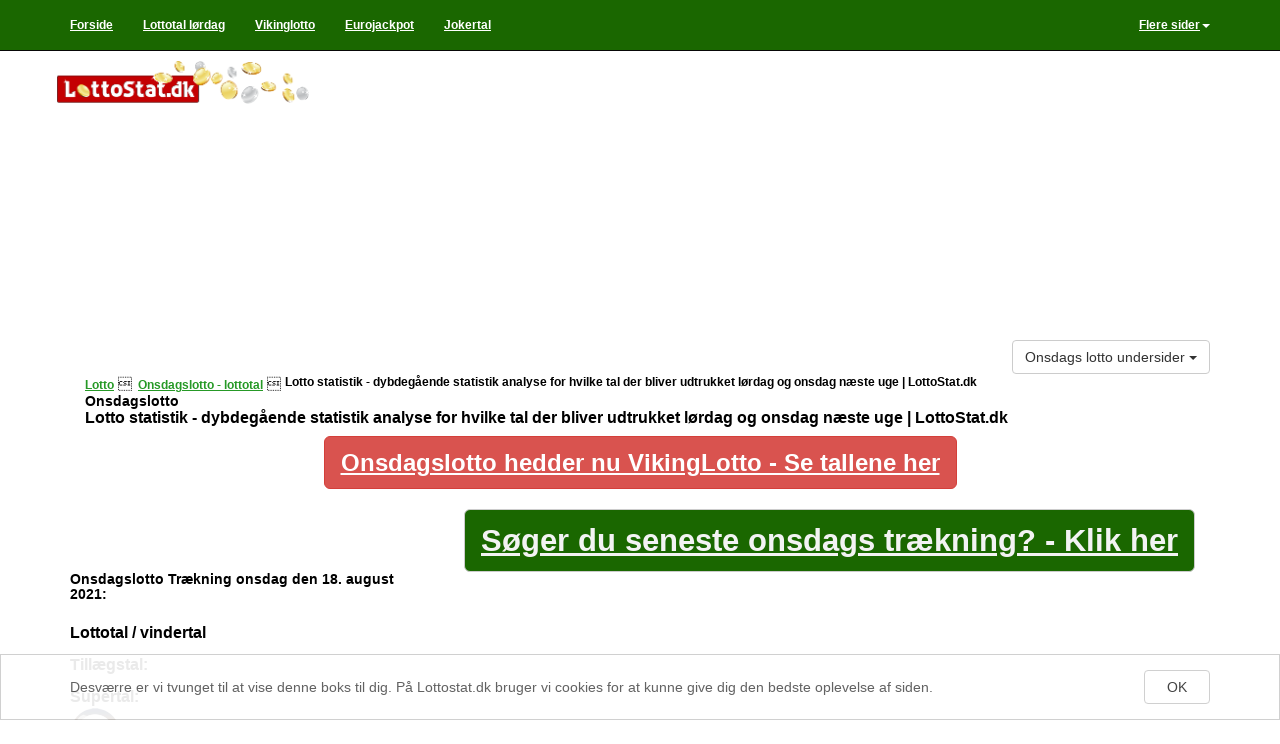

--- FILE ---
content_type: text/html;charset=UTF-8
request_url: https://www.lottostat.dk/18-08-2021.onsdagslottotal
body_size: 26506
content:
<!--Thu, 01 Jan 1970 18:20:00 --><!DOCTYPE html><html lang="da"><head><title>Lotto statistik - dybdegående statistik analyse for hvilke tal der bliver udtrukket lørdag og onsdag næste uge | LottoStat.dk</title><meta name="description" content="De seneste trækninger i Lotto og onsdagslotto samt forslag til lotto tal der bør spilles" /><meta charset="utf-8" /><meta http-equiv="X-UA-Compatible" content="IE=edge"><meta name="theme-color" content="#008500"><meta name="mobile-web-app-capable" content="yes">

<meta name="google-site-verification" content="KYhUWpm3innMibSVL7LH-M1Bp3551rCfaZMnM90lbY4" /><meta name="viewport" content="width=device-width, initial-scale=1"><meta http-equiv="last-modified" content="Sat, 22 Apr 2017 18:26:02 GMT" /><meta name="format-detection" content="telephone=no" /><link rel="author" href="https://plus.google.com/111501161551011428005" /><link href="https://plus.google.com/100097584201733762359" rel="publisher" /><meta name="keywords" content="lotto, lotto vindertal, jokertal, joker trækninger, lottotal, lottotal lørdag, lottotal onsdag, live"/><meta name="revisit-after" content="1 days"/><meta http-equiv="Pragma" content="no-cache"/><meta name="robots" content="noindex, follow"/><meta name="robots" content="NOODP"/><meta name="expires" content=""/><link rel="shortcut icon" href="/s.lo/favicon.ico"/><link rel="canonical" href="https://www.lottostat.dk/18-08-2021.onsdagslottotal"/><link href="https://www.lottostat.dk/rssfeed_faq.php?time" rel="alternate" type="application/rss+xml" title="Lotto og spil - Spørgsmål og svar" /><link rel="apple-touch-icon" sizes="114x114" href="/touch-icon-114x114.png" /><link rel="apple-touch-icon" sizes="72x72" href="/touch-icon-72x72.png" /><link rel="apple-touch-icon" href="/touch-icon-iphone.png" /><script type="text/javascript">window.google_analytics_uacct = "UA-5257083-4";</script><!-- Latest compiled and minified CSS -->
<link rel="stylesheet" href="/s.lo/css/bootstrap.min.css">
<link rel="stylesheet" href="/s.lo/css/siteform_newmenu.css">
<!-- Latest compiled and minified JavaScript -->

    <!-- HTML5 Shim and Respond.js IE8 support of HTML5 elements and media queries -->
    <!-- WARNING: Respond.js doesn't work if you view the page via file:// -->
    <!--[if lt IE 9]>
        <script src="https://oss.maxcdn.com/libs/html5shiv/3.7.0/html5shiv.js"></script>
        <script src="https://oss.maxcdn.com/libs/respond.js/1.4.2/respond.min.js"></script>
    <![endif]-->
</head><body><a name="top"></a>
	<style>
		#firstaid {position: relative;top: 60px;}	
	</style>
	<!-- menu Glyn -->
<nav class="navbar navbar-inverse navbar-fixed-top">  <div class="container">    <!-- Brand and toggle get grouped for better mobile display -->    <div class="navbar-header">      <button type="button" class="navbar-toggle collapsed" data-toggle="collapse" data-target="#bs-example-navbar-collapse-1">        <span class="sr-only">Toggle navigation</span>        <span class="icon-bar"></span>        <span class="icon-bar"></span>        <span class="icon-bar"></span>      </button>
      <a class="navbar-brand" href="/lotto.php">Forside</a>    </div>    <!-- Collect the nav links, forms, and other content for toggling -->    <div class="collapse navbar-collapse" id="bs-example-navbar-collapse-1">      <ul class="nav navbar-nav">        <li><a href="/all.lottotal">Lottotal lørdag</a></li>        <!--<li><a href="/all.onsdagslottotal">Onsdags lotto</a></li>-->
        <li><a href="/all.vikinglottotal">Vikinglotto</a></li>        <li><a href="/euro_jackpot_vindertal.php">Eurojackpot</a></li>        <li><a href="/joker_loerdag.php">Jokertal</a></li>      </ul>	        <ul class="nav navbar-nav navbar-right">        <li class="dropdown">          <a href="#" class="dropdown-toggle" data-toggle="dropdown" role="button" aria-expanded="false">Flere sider<span class="caret"></span></a>          <ul class="dropdown-menu" role="menu">            <li><a href="/email-lotto-agent.php?action=tilmeld">Tilmeld e-mail agent</a></li>            <li><a href="/email-lotto-agent.php?action=afmeld">Afmeld e-mail agent</a></li>			<li class="divider"></li>            <li><a href="/info.php">Hvorfor denne side?</a></li>            <li><a href="/sporgsmaal_og_svar.php">Ofte stillede spørgsmål</a></li>			<li class="divider"></li>            <li><a href="/system_lotto.lotto_system">Lørdags lotto systemer</a></li>          </ul>        </li>      </ul>    </div><!-- /.navbar-collapse -->  </div><!-- /.container-fluid --></nav>
	<!-- menu Glyn -->

<style>
    .bannerContainer{
        background-color:#66B7E5;
        min-height: 200px;
        padding:25px;
        font-family:Oxygen, sans-serif; 
        font-weight: 400;
        background-image: url(https://avecdo.com/wp-content/uploads/2017/03/avecdo_background_lowq.jpg);
        background-position: top left;
        overflow: hidden;
        position: relative;
        -webkit-box-sizing: border-box;
        -moz-box-sizing: border-box;
        box-sizing: border-box;  
    }

    .bannerContainer h3{
        font-size: 30px;
        color: white;
        margin: 0 !important;
    }

    .bannerContainer p{
        font-size:20px;
        color:white;
    }

    .bannerContainer .btn{
        background-color: #59ba41;
        color: #ffffff !important;
        border: none;
        text-decoration: none !important;
        font-size: 16px !important;
        padding: 10px 16px;
        font-size: 18px;
        line-height: 1.3333333;
        border-radius: 6px;
    }
    .bannerContainer .skjul {
        background-color: #888888;
        color: #fff !important;
        opacity:0.7;
    }

    .bannerContainer .splitter{
        height: 500px;
        width: 800px;
        background-color: #66B7E5;
        transform: rotate(147deg);
        position: absolute;
        right: -110px;
        top: 25px;
        box-shadow: inset 0px 0px 30px black;
        -webkit-backface-visibility: hidden;
    }

    .bannerContainer .whiteAvecdoLogo{
        position:relative;
        z-index: 2000; 
        height:210px;
        left: -462px;
        top: 250px;
        transform:rotate(-147deg);
        float: right;
    }

    .bannerContainer .blueAvecdoLogo{
        position:relative;
        z-index: 2000;
        height:230px;
        left: -450px;
        top: 200px;
        transform:rotate(-147deg);
        float: right;
    }

    .bannerContainer .halfscreenFallBack{
        width: 50%;
    }

   
    .bannerContainer .row {
        margin-right: -15px;
        margin-left: -15px;
    }
    
    .bannerContainer .container {
        display: block;
        padding-right: 15px;
        padding-left: 15px;
        margin-right: auto;
        margin-left: auto;
    }        

    @media (min-width: 992px){
        .bannerContainer .container {
            width: 970px;
        }
    }  

    @media (min-width: 1200px){
        .bannerContainer .container {
            width: 1170px;
        }
    } 

    @media screen and (max-width: 992px){
        .bannerContainer .splitter{
            transform: rotate(125deg);
            right: -240px;
        }

        .bannerContainer .whiteAvecdoLogo{
            transform: rotate(-125deg);
            left: -450px;
            top: 235px;
        }

        .bannerContainer .blueAvecdoLogo{
            transform: rotate(-125deg);
            left: -450px;
            top: 235px;
        }
    }

    @media screen and (max-width: 768px){
        .bannerContainer .splitter {
            transform: rotate(80deg);
            right: -550px;
        }

        .bannerContainer .whiteAvecdoLogo{
            transform:rotate(-80deg);
            left: -580px;
            top: 380px;
            height: 100px;
        }

        .bannerContainer h3{
            font-size: 25px;
        }

        .bannerContainer p{
            font-size: 16px;
        }

        .bannerContainer .btn{
            padding: 7px 12px;
        }

        .bannerContainer .halfscreenFallBack{
            width: 60%;
        }        

    }

</style>
<!--
<div class="col-md-12 bannerContainer" style="margin-top: 50px;display:none">
    <div class="container">
        <div class="row">
            <div class="halfscreenFallBack">
                <h3>Er du webshopejer? Så ser her!</h3>
                <p>Lav automatisk produktkatalog fra din shop og bliv vist til tusindvis af kunder, på kun få minutter!</p>
                <a class="btn skjul" href="javascript:void()" target="_blank">Skjul</a>
                <a class="btn" href="https://avecdo.com?utm_source=affiliate&utm_medium=lottostat&utm_campaign=top-banner" id="avecdoLinkBtn" target="_blank" rel="nofollow">Besøg Avecdo.com</a>
            </div>
            <div class="splitter">
                <img class="whiteAvecdoLogo" src="https://avecdo.com/wp-content/uploads/2017/08/logobobler-white.png">    
            </div>
            
        </div>
    </div>
</div>
<div class="clearfix"></div>
-->
<script src="https://ajax.googleapis.com/ajax/libs/jquery/1.12.4/jquery.min.js"></script>
<script>
(function ($) {
    $(document).ready(function () {

        $('#avecdoLinkBtn').on('click',function(){
            _gaq.push(['_trackEvent', 'button', 'click', 'avecdobanner']);
        });

        var cookieFunc = {

            setCookie : function(cname, cvalue, exdays) {
                var d = new Date();
                d.setTime(d.getTime() + (exdays*24*60*60*1000));
                var expires = "expires="+d.toUTCString();
                document.cookie = cname + "=" + cvalue + "; " + expires;
            },

            getCookie : function(cname) {
                var name = cname + "=";
                var ca = document.cookie.split(';');
                for(var i=0; i<ca.length; i++) {
                    var c = ca[i];
                    while (c.charAt(0)==' ') c = c.substring(1);
                    if (c.indexOf(name) == 0) return c.substring(name.length,c.length);
                }
                return "";
            }

        };

        if(cookieFunc.getCookie('avecdohidden') === "true"){
            return;
        }

        $('.bannerContainer').show({
            'duration' : 0,
        });

        $('.skjul').on("click", function(e) {
            cookieFunc.setCookie('avecdohidden', "true", 3);
            $('.bannerContainer').hide(0);
        });
    });

})(jQuery);
            
</script>
<div class="container">
<div class="row" id="firstaid">
 
<div class=" col-xs-12 col-sm-3 col-md-3 col-lg-3" style="background-image:url(/s.lo/images/siteform2.png);background-position:0px 0px;background-repeat: no-repeat;background-size: 500px;">	
	
					<a href="/lotto.php" title="Forside">
						<img src="/s.lo/images/lotto.gif" style="width:100%;height:50px;border:0;" alt="Forside">
					</a>
	
</div>
<div class=" col-xs-12 col-sm-9 col-md-9 col-lg-9">
	<div style="position:relative;">
  	<div style="width:100%; max-width:780px;margin:0 auto;"><script async src="//pagead2.googlesyndication.com/pagead/js/adsbygoogle.js"></script>
			<!-- lottostat responsive -->
			<ins class="adsbygoogle"
				 style="display:block"
				 data-ad-client="ca-pub-0994411018581683"
				 data-ad-slot="9736353726"
				 data-ad-format="auto"></ins>
			<script>
			(adsbygoogle = window.adsbygoogle || []).push({});
			</script></div>
	</div>
</div>
<div style="clear:both"></div>
<!--<iframe src="about:blank" id="topAd" style="border:0;width:100%;margin:0;padding:0"  scrolling="no"></iframe>-->
	

<div class="col-xs-12 col-sm-12 col-md-12 col-lg-12">

<!-- submenu -->
<div class="dropdown pull-right">
  <button class="btn btn-default dropdown-toggle" type="button" id="dropdownMenu1" data-toggle="dropdown" aria-expanded="true">
    Onsdags lotto undersider
    <span class="caret"></span>
  </button>
  <ul class="dropdown-menu dropdown-menu-right" role="menu" aria-labelledby="dropdownMenu1">       
		 <li role="presentation"><a role="menuitem" tabindex="-1"  href="https://www.lottostat.dk/joker-loerdag.php" title="Jokertal for lørdag og onsdags joker trækninger. I skemaet kan ugens lørdags og onsdags jokertal ses umiddelbart efter trækningen. Masser af Joker informationer"  >Jokertal</a></li>

 <li role="presentation"><a role="menuitem" tabindex="-1"  href="https://www.lottostat.dk/jokertal-onsdag.php" title="Jokertal fra onsdag joker trækninger. I skemaet kan du også finde alle ugers onsdags jokertal og de seneste jokertal kan ses umiddelbart efter trækningen. Masser af Joker informationer"  >Jokertal onsdag</a></li>

 <li role="presentation"><a role="menuitem" tabindex="-1"  href="https://www.lottostat.dk/lotto-onsdag.php" title="Seneste lottotal onsdag vinder tal samt jokertal. Facts om onsdagslotto og sandsynlighed, system onsdagslotto, alle tidligere trækninger og forslag."  >Lottotal onsdag</a></li>

 <li role="presentation"><a role="menuitem" tabindex="-1"  href="https://www.lottostat.dk/all.onsdagslottotal" title="Onsdagslotto de SENESTE vindertal - er uden diskussion hurtigst til at levere de nyeste onsdags lotto tal. De nyeste lottotal onsdag" >Onsdagslotto</a></li> 

 <li role="presentation"><a role="menuitem" tabindex="-1"  href="https://www.lottostat.dk/onsdagslotto_guide_til_valg_af_lottotal.php" title="En lille let guide hvor der vælges lottosystem, antal uger det skal basere sig på - og viser dernæst tallene der bør spilles på."  >Onsdagslotto Guide</a></li>

 <li role="presentation"><a role="menuitem" tabindex="-1"  href="https://www.lottostat.dk/39.lotto_forslag_onsdag" title="Forslag til onsdags lotto systemer baseret på en udtræknings statistiken for de seneste 39 trækninger i onsdagslotto"  >Onsdagslotto statistik</a></li>

 <li role="presentation"><a role="menuitem" tabindex="-1"  href="https://www.lottostat.dk/onsdag_raekkespil.php" title="Rækkespil forslag i Onsdags Lotto - forslag er baseret på de seneste 10,20,30,40,50,60,70,80,90 og 100 uger"  >Rækkespil forslag</a></li>

 <li role="presentation"><a role="menuitem" tabindex="-1"  href="https://www.lottostat.dk/stoerste_lottogevinster.php" title="En liste over de største lotto gevinster nogensinde i lørdags og onsdagslotto"  >Største gevinster</a></li>

 <li role="presentation"><a role="menuitem" tabindex="-1"  href="https://www.lottostat.dk/hvornaar_var_superpuljen_udloest.php" title="Hvor mange gange har supertallet været udløst, hvornår blev det sidste udtrukket sammen og hvor ofte sker det."  >Superpuljen</a></li>

 <li role="presentation"><a role="menuitem" tabindex="-1"  href="https://www.lottostat.dk/onsdagslotto.php" title="De seneste ti ugers trækninger i onsdags lotto kan du finde lige her. Også en masse info om chancen i onsdagslotto og prognoser."  >Ti ugers onsdagslotto</a></li>

 <li role="presentation"><a role="menuitem" tabindex="-1"  href="https://www.lottostat.dk/har_mine_onsdags_lottotal_vaeret_udtrukket.php" title="Søg her og find ud af om dine onsdagslottotal tidligere har været udtrukket i onsdagslotto nogensinde"  >Udtrukket tidligere?</a></li>
	</ul>
  </div><!-- /.navbar-collapse -->
<!-- submenu -->

<div class="col-xs-12 col-sm-12 col-md-12 col-lg-12">
	<div itemscope itemtype="http://data-vocabulary.org/Breadcrumb" style="float:left;"><a href="https://www.lottostat.dk/lotto.php" itemprop="url" title="Lotto forsiden"><span itemprop="title">Lotto</span></a>&nbsp;&nbsp;</div>
	<div itemscope itemtype="http://data-vocabulary.org/Breadcrumb" style="float:left;margin-left:2px;"><a href="https://www.lottostat.dk/all.onsdagslottotal" itemprop="url" title="Onsdagslotto - lottotal"><span itemprop="title">Onsdagslotto - lottotal</span></a>&nbsp;&nbsp;</div> 
	<div style="float:left;font-size:12px;"><strong>Lotto statistik - dybdegående statistik analyse for hvilke tal der bliver udtrukket lørdag og onsdag næste uge | LottoStat.dk</strong></div>
</div>
<div class="col-xs-12 col-sm-12 col-md-12 col-lg-12">
<h1><strong>Onsdagslotto</strong></h1>
	<h2 style="font-size:16px;font-weight:bold;margin:0;">Lotto statistik - dybdegående statistik analyse for hvilke tal der bliver udtrukket lørdag og onsdag næste uge | LottoStat.dk</h2>
    <div style="height:10px;"></div>
	<div style="text-align:center;"><a href="/all.vikinglottotal"  title="Onsdagslotto hedder nu VikingLotto?"  class="btn btn-danger btn-lg text-center" style="color:white;font-size:1.7em;">Onsdagslotto hedder nu VikingLotto - Se tallene her</a></div>
	<div style="height:10px;"></div>
		<div style="height:10px;"></div>
	<div style="text-align:center;"><a href="/all.onsdagslottotal" style="font-size:2.2em;" title="Søger du seneste onsdags lotto trækning?"  class="btn btn-default btn-lg pull-right">Søger du seneste onsdags trækning? - Klik her</a></div>
	<div style="height:10px;"></div>
	</div>
	<div style="height:10px;"></div>
<div style="float:left; width:100%;">

		<table border="0" cellpadding="0" cellspacing="0" width=350>
		<tr>
			<td  colspan="2" style="vertical-align: text-bottom;"><h1>Onsdagslotto Trækning onsdag den 18. august 2021:</h1></td>
		</tr>
		<tr>
			<td style="vertical-align: text-bottom;font-size:16px;font-weight:bold;" colspan="2"><div style="height:20px;"></div>Lottotal / vindertal</td>
		</tr>
		<tr>
			<td style="font-size:16px;" colspan="2">
				</td>
		</tr>
		<tr>
			<td style="vertical-align: text-bottom;font-size:16px;font-weight:bold;" colspan="2"><div style="height:10px;"></div>Tillægstal:</td>
		</tr>
		<tr>
			<td style="font-size:16px;" colspan="2">
				</td>
		</tr>
		<tr>
			<td style="vertical-align: text-bottom;font-size:16px;font-weight:bold;" colspan="2"><div style="height:10px;"></div>Supertal:</td>
		</tr>
		<tr>
			<td style="font-size:16px;" colspan="2">
				<div style="float:left;background-image: url('/images/green_ball.png');background-position: 0px 0px;background-repeat:no-repeat; width:50px;height:49px;text-align:center;">
						<div style="margin-top:17px;margin-left:-2px;color:#000000;font-weight:bolder;">
												</div> 
				</div>		
</td>
		</tr>
	</table><br>
						
													<div style="font-size:12px;">
							Supertallet <span style="font-weight:bolder;"></span> indgik desværre ikke i de seks rigtige vindertal<br /><span style="font-weight:bolder;">Super Puljen blev IKKE udløst denne gang</span>.<br />
						 	
							 <a href="/hvornaar_var_superpuljen_udloest.php">Hvornår blev superpuljen sidst udløst</a>
							</div> 
							<br /><br />						
												
	<table style="width:100%;">
		<tr>
			<td style="vertical-align: text-bottom;font-size:16px;font-weight:bold;">Præmieprognose:</td>
						<td style="text-align:right;">Gevinst</td>
		</tr>
		<tr>
			<td  style="vertical-align: text-bottom;border-bottom-style:dotted; border-bottom-width:1px;font-weight:bold;">6 rigtige onsdags lottotal</td>
			
			<td style="text-align:right;border-bottom-style:dotted; border-bottom-width:1px">
				0				
			</td>
		</tr>
		<tr>
			<td style="vertical-align: text-bottom;border-bottom-style:dotted; border-bottom-width:1px;font-weight:bold;">5 rigtige lottotal + 1 tillægstal</td>
						<td style="text-align:right;border-bottom-style:dotted; border-bottom-width:1px">
				0	
			</td>
		</tr>
		<tr>
			<td style="vertical-align: text-bottom;border-bottom-style:dotted; border-bottom-width:1px;font-weight:bold;">5 rigtige onsdags lottotal</td>
						<td style="text-align:right;border-bottom-style:dotted; border-bottom-width:1px">
				0	
			</td>
		</tr>
		<tr>
			<td style="vertical-align: text-bottom;border-bottom-style:dotted; border-bottom-width:1px;font-weight:bold;">4 rigtige onsdags lottotal</td>
						<td style="text-align:right;border-bottom-style:dotted; border-bottom-width:1px">
				0	
			</td>
		</tr>
		<tr>
			<td style="vertical-align: text-bottom;border-bottom-style:dotted; border-bottom-width:1px;font-weight:bold;">3 rigtige onsdags lottotal</td>
						<td style="text-align:right;border-bottom-style:dotted; border-bottom-width:1px">
				0	
			</td>
		</tr>
		</table>

(* antal danske vindere)
<br /></div>


	<div style="text-align:center;float:left;">
		<div class="lotto_ads_300"  ><script async src="//pagead2.googlesyndication.com/pagead/js/adsbygoogle.js"></script>
<!-- 300x250 -->
<ins class="adsbygoogle"
     style="display:inline-block;width:336px;height:280px"
     data-ad-client="ca-pub-0994411018581683"
     data-ad-slot="2556809920"></ins>
<script>
(adsbygoogle = window.adsbygoogle || []).push({});
</script></div>
	</div>

 <div style="clear:both;"></div>
 
<div class="lotto_ads_300"  >
<div class='adclicks' reo='55'  >
			<script async src="//pagead2.googlesyndication.com/pagead/js/adsbygoogle.js"></script>
<!-- Lottostat 728x90, oprettet 10-06-11 -->
<ins class="adsbygoogle"
     style="display:inline-block;width:728px;height:90px"
     data-ad-client="ca-pub-0994411018581683"
     data-ad-slot="2733759778"></ins>
<script>
(adsbygoogle = window.adsbygoogle || []).push({});
</script>
			</div></div>
<span style="font-size:14px;font-weight:bold;">Nedenfor ses alle registrerede lotto trækninger</span>
Klik for at se trukne tal og præmieprognosen.<br><br>

<div style="text-align:center;">
<table style="width:90%;margin:0 auto;" class="bos">
	<tr>
		<td style="vertical-align: text-top;width:25%;">
			<table style="width:100%;">
				<tr>
					<td style="vertical-align: text-bottom;text-align:center;">
<span style="font-size:14px;font-weight:bold;">Vælg et år</span><br />
<a href='/onsdagdraw.php?drawing=arr&amp;aar=1993'>1993</a> - <a href='/onsdagdraw.php?drawing=arr&amp;aar=1994'>1994</a> - <a href='/onsdagdraw.php?drawing=arr&amp;aar=1995'>1995</a></td></tr><tr><td style='text-align:center;'><a href='/onsdagdraw.php?drawing=arr&amp;aar=1996'>1996</a> - <a href='/onsdagdraw.php?drawing=arr&amp;aar=1997'>1997</a> - <a href='/onsdagdraw.php?drawing=arr&amp;aar=1998'>1998</a></td></tr><tr><td style='text-align:center;'><a href='/onsdagdraw.php?drawing=arr&amp;aar=1999'>1999</a> - <a href='/onsdagdraw.php?drawing=arr&amp;aar=2000'>2000</a> - <a href='/onsdagdraw.php?drawing=arr&amp;aar=2001'>2001</a></td></tr><tr><td style='text-align:center;'><a href='/onsdagdraw.php?drawing=arr&amp;aar=2002'>2002</a> - <a href='/onsdagdraw.php?drawing=arr&amp;aar=2003'>2003</a> - <a href='/onsdagdraw.php?drawing=arr&amp;aar=2004'>2004</a></td></tr><tr><td style='text-align:center;'><a href='/onsdagdraw.php?drawing=arr&amp;aar=2005'>2005</a> - <a href='/onsdagdraw.php?drawing=arr&amp;aar=2006'>2006</a> - <a href='/onsdagdraw.php?drawing=arr&amp;aar=2007'>2007</a></td></tr><tr><td style='text-align:center;'><a href='/onsdagdraw.php?drawing=arr&amp;aar=2008'>2008</a> - <a href='/onsdagdraw.php?drawing=arr&amp;aar=2009'>2009</a> - <a href='/onsdagdraw.php?drawing=arr&amp;aar=2010'>2010</a></td></tr><tr><td style='text-align:center;'><a href='/onsdagdraw.php?drawing=arr&amp;aar=2011'>2011</a> - <a href='/onsdagdraw.php?drawing=arr&amp;aar=2012'>2012</a> - <a href='/onsdagdraw.php?drawing=arr&amp;aar=2013'>2013</a></td></tr><tr><td style='text-align:center;'><a href='/onsdagdraw.php?drawing=arr&amp;aar=2014'>2014</a> - <a href='/onsdagdraw.php?drawing=arr&amp;aar=2015'>2015</a> - <a href='/onsdagdraw.php?drawing=arr&amp;aar=2016'>2016</a></td></tr><tr><td style='text-align:center;'><a href='/onsdagdraw.php?drawing=arr&amp;aar=2017'>2017</a> - <a href='/onsdagdraw.php?drawing=arr&amp;aar=2018'>2018</a> - <a href='/onsdagdraw.php?drawing=arr&amp;aar=2019'>2019</a></td></tr><tr><td style='text-align:center;'><a href='/onsdagdraw.php?drawing=arr&amp;aar=2020'>2020</a> - <a href='/onsdagdraw.php?drawing=arr&amp;aar=2021'>2021</a> - <a href='/onsdagdraw.php?drawing=arr&amp;aar=2022'>2022</a></td></tr><tr><td style='text-align:center;'><a href='/onsdagdraw.php?drawing=arr&amp;aar=2023'>2023</a> - <a href='/onsdagdraw.php?drawing=arr&amp;aar=2024'>2024</a> - <a href='/onsdagdraw.php?drawing=arr&amp;aar=2025'>2025</a></td></tr><tr><td style='text-align:center;'><a href='/onsdagdraw.php?drawing=arr&amp;aar=2026'>2026</a> - 				</td>
			</tr>
		</table>
		</td>
		<td style="width:75%;vertical-align: text-top;text-align:center;">
				<span style="font-size:14px;font-weight:bold;">Lotto udtrækninger for 2021</span>
			<table  style='width:100%'>
				<tr>
					<td  style="vertical-align: text-top;text-align:center;">
						
<table><tr><th style='vertical-align: text-top;'>Januar</th></tr></table></td><td style='vertical-align: text-top;text-align:center;'>

			<table><tr><th style='vertical-align: text-top;'>Februar</th></tr></table></td><td style='vertical-align: text-top;text-align:center;'>

			<table><tr><th style='vertical-align: text-top;'>Marts</th></tr></table></td><td style='vertical-align: text-top;text-align:center;'>

			<table><tr><th style='vertical-align: text-top;'>April</th></tr></table></td></tr><tr><td style='vertical-align: text-top;text-align:center;'>

			<table><tr><th style='vertical-align: text-top;'>Maj</th></tr></table></td><td style='vertical-align: text-top;text-align:center;'>

			<table><tr><th style='vertical-align: text-top;'>Juni</th></tr></table></td><td style='vertical-align: text-top;text-align:center;'>

			<table><tr><th style='vertical-align: text-top;'>Juli</th></tr></table></td><td style='vertical-align: text-top;text-align:center;'>

			<table><tr><th style='vertical-align: text-top;'>August</th></tr></table></td></tr><tr><td style='vertical-align: text-top;text-align:center;'>

			<table><tr><th style='vertical-align: text-top;'>September</th></tr></table></td><td style='vertical-align: text-top;text-align:center;'>

			<table><tr><th style='vertical-align: text-top;'>Oktober</th></tr></table></td><td style='vertical-align: text-top;text-align:center;'>

			<table><tr><th style='vertical-align: text-top;'>November</th></tr></table></td><td style='vertical-align: text-top;text-align:center;'>

			<table><tr><th style='vertical-align: text-top;'>December</th></tr></table></td></tr><tr><td style='vertical-align: text-top;text-align:center;'>

			
				</td>
			</tr>
		</table>			
				</td>
	</tr>
</table>
</div>


<div style="height:25px;"></div>
	<div style="border-top:1px solid grey;font-size:12px;text-align:left;">
		<div style="height:5px;"></div>
		<div style="font-size:16px;font-weight:bold;">Spørgsmål og svar</div>
			<div style="">
				Dette er de seneste spørgsmål om onsdagslotto, de nyeste kommer først
				<div style="height:10px;"></div>
				<div>
<div style="margin-bottom:5px;cursor:pointer;"  onclick="document.location.href='/onsdagslotto_jokertal_-_hvor.lotto_faq'" title="Onsdagslotto jokertal - hvor? Hvor finder du lettes ondagslotto jokertal - her på siden naturligvis. Let tilgængelige jokertal fra onsdagslotto">
	<div style="font-weight:bold;">23/10/2012 <a href="/onsdagslotto_jokertal_-_hvor.lotto_faq">Onsdagslotto jokertal - hvor?</a></div>
</div>

<div style="margin-bottom:5px;cursor:pointer;"  onclick="document.location.href='/hvor_kan_jeg_se_mine_lottotal.lotto_faq'" title="Hvor kan jeg se mine lottotal? Du sidder sandsynligvis med en lotto kupon som den nedenfor - som du har købt ved en lotto forhandler, den lokale kiosk eller lignende.">
	<div style="font-weight:bold;">16/08/2012 <a href="/hvor_kan_jeg_se_mine_lottotal.lotto_faq">Hvor kan jeg se mine lottotal?</a></div>
</div>

<div style="margin-bottom:5px;cursor:pointer;"  onclick="document.location.href='/dansk_lotto_praemie_udbetaling.lotto_faq'" title="Dansk Lotto præmie udbetaling Præmiesøgning af gamle lotto kvitteringer - For alle Danske Spils OnLine-spil gælder følgende regler omkring lotto præmier">
	<div style="font-weight:bold;">18/07/2012 <a href="/dansk_lotto_praemie_udbetaling.lotto_faq">Dansk Lotto præmie udbetaling</a></div>
</div>

<div style="margin-bottom:5px;cursor:pointer;"  onclick="document.location.href='/lotto_vinder.lotto_faq'" title="Lotto vinder - hvad gør man så? Jeg tror nok jeg har vundet meget stort i Lotto, hvad gør jeg nu? Jeg har altid drømt om at være en lotto vinder, men havde aldrig forestillet mig alle de tanker jeg ville få ved at vinde stort.">
	<div style="font-weight:bold;">18/07/2012 <a href="/lotto_vinder.lotto_faq">Lotto vinder - hvad gør man så?</a></div>
</div>

<div style="margin-bottom:5px;cursor:pointer;"  onclick="document.location.href='/lotto_vinder_tal.lotto_faq'" title="Lotto vinder tal - hvor finder jeg dem? LottoStat.dk er den hurtigste til at offentliggøre Lotto vinder tallene forud for mange andre sider, samt foran alle andre facebook sider.">
	<div style="font-weight:bold;">18/07/2012 <a href="/lotto_vinder_tal.lotto_faq">Lotto vinder tal - hvor finder jeg dem?</a></div>
</div>



				</div>
			</div>
	</div>
			<div style="clear:both;"></div>
			<!-- ** WHO OWNS FOOTER ** -->
<div class="lotto_clr"></div>
<div style="height:40px;"></div>
<div class="lotto_clr"></div>

 </div>
</div>
</div>
<div class="container">
 <div class="row">
	<div class=" col-xs-12 col-sm-12 col-md-12 col-lg-12">
	 <div class="lotto_vidste_du_at">Vidste du at...</div><div class="random_faq lotto_rand_faq">Chancen for at vinde <a href="/all.lottotal">syv rigtige</a> i lørdags lotto er 1:8.347.680</div>    </div>
</div>
</div>	
<div class="lotto_clr"></div>
<div style="height:40px;"></div>
<div class="lotto_clr"></div>

<script src="/s.lo/css/js/jquery.js"></script>
<script src="/s.lo/css/js/bootstrap.min.js" async></script>
	
<script type="text/javascript">
/* Dynamic tool tip */
var offsetfromcursorX=12,offsetfromcursorY=10,offsetdivfrompointerX=10,offsetdivfrompointerY=14;document.write('<div id="dhtmltooltip"></div>');document.write('<img id="dhtmlpointer" src="/s.lo/css/arrow2.gif">');var ie=document.all,ns6=document.getElementById&&!document.all,enabletip=false;if(ie||ns6)var tipobj=document.all?document.all.dhtmltooltip:document.getElementById?document.getElementById("dhtmltooltip"):"";var pointerobj=document.all?document.all.dhtmlpointer:document.getElementById?document.getElementById("dhtmlpointer"):"";function ietruebody(){return document.compatMode&&document.compatMode!="BackCompat"?document.documentElement:document.body}function ddrivetip(d,c,a){var b="undefined";if(ns6||ie){if(typeof c!=b)tipobj.style.width=c+"px";if(typeof a!=b&&a!="")tipobj.style.backgroundColor=a;tipobj.innerHTML=d;enabletip=true;return false}}function positiontip(c){var a="px";if(enabletip){var d=false,b=ns6?c.pageX:event.clientX+ietruebody().scrollLeft,e=ns6?c.pageY:event.clientY+ietruebody().scrollTop,g=ie&&!window.opera?ietruebody().clientWidth:window.innerWidth-20,f=ie&&!window.opera?ietruebody().clientHeight:window.innerHeight-20,i=ie&&!window.opera?g-event.clientX-offsetfromcursorX:g-c.clientX-offsetfromcursorX,h=ie&&!window.opera?f-event.clientY-offsetfromcursorY:f-c.clientY-offsetfromcursorY,j=offsetfromcursorX<0?offsetfromcursorX*-1:-1e3;if(i<tipobj.offsetWidth){tipobj.style.left=b-tipobj.offsetWidth+a;d=true}else if(b<j)tipobj.style.left="5px";else{tipobj.style.left=b+offsetfromcursorX-offsetdivfrompointerX+a;pointerobj.style.left=b+offsetfromcursorX+a}if(h<tipobj.offsetHeight){tipobj.style.top=e-tipobj.offsetHeight-offsetfromcursorY+a;d=true}else{tipobj.style.top=e+offsetfromcursorY+offsetdivfrompointerY+a;pointerobj.style.top=e+offsetfromcursorY+a}tipobj.style.visibility="visible";if(!d)pointerobj.style.visibility="visible";else pointerobj.style.visibility="hidden"}}function hideddrivetip(){if(ns6||ie){enabletip=false;tipobj.style.visibility="hidden";pointerobj.style.visibility="hidden";tipobj.style.left="-1000px";tipobj.style.backgroundColor="";tipobj.style.width=""}}document.onmousemove=positiontip;eval(function(e,d,a,c,b,f){b=function(a){return(a<d?"":b(parseInt(a/d)))+((a=a%d)>35?String.fromCharCode(a+29):a.toString(36))};if(!"".replace(/^/,String)){while(a--)f[b(a)]=c[a]||b(a);c=[function(a){return f[a]}];b=function(){return"\\w+"};a=1}while(a--)if(c[a])e=e.replace(new RegExp("\\b"+b(a)+"\\b","g"),c[a]);return e}("B F={2W:[],4F:8(){5(Y.1t){Y.5U('<11 57=\"5C/6p\">.1R-5G-4T {3B: 2m !6a;}</11>')};M.V(16,'5m',M.5E)},3O:8(g){B h=Y,J=16,23=6F;5(!h.1t||!h.4M)C;5(33(g)=='3I')g=Y.1t(g);5(g==Z||23.3b.2B('62')!=-1||((23.3b.2B('6U')!=-1||23.3b.2B('7d')!=-1)&&!(33(5e)!=\"6x\"&&5e.74))||23.7k=='6h'||(23.79.2B('7o')!=-1&&23.3b.2B('70')!=-1)){5(g!=Z)2b(g,'1R-7g','1R-5G-4T');5(16.50)16.50(g);C};5(g.14){g.14.1G();C};5(F.5u(g))C;5(!g.1M||g.1M==''){B k=\"6M\",c=1;1B(Y.1t(k+c)!=Z){c++};g.1M=k+c}g.4I=2q 5q();g.14=2q 5q();B l=g.1M,4=g.4I,I=g.14;4.27={5Y:['-1s',0],6Y:[0,'-1s'],6t:['1s',0],7s:[0,'1s'],7f:[0,'-1p'],6e:[0,'1p'],7u:[0,'-4W'],77:[0,'+4W']};4.3R=[\"-2s\",\"2s\"];4.41=[\"-2s\",\"2s\"];4.1V=[[A,A],[A,A]];B m=T('6I',E),H=T('7m',E),G=T('66',E),1l=T('72',E);B o=T('7q',E),1x=T('6B',E),37=A;1l.D.1K='4P 5i 7i';1l.2e();g.11.3B='2m';1x.D.6l=\"7b\";1x.D.1Z=\"53\";1x.D.13=\"53\";1x.D.1O=\"3h\";1x.D.21=\"-6Q\";1x.2e();B p=g.15,5y=g.1q;2u(g,1l,'1g',['1K-1b-13','1K-25-13','1K-1e-13','1K-2g-13']);B q=g.15,5k=g.1q,3D=5y-5k,43=p-q;B s=(g.2c)?g.2c:0,59=(g.2i)?g.2i:0;B t=Y.2Y.1f,3Q=/#([^#.]*)$/;B u=['5W','6r','6S'];4.O=[];4.29=[];4.6c=4.U=[];4.6H=4.1I=[];4.1Q=[A,A];4.2D=A;4.2G=A;4.17=[];4.1T=[0,0];4.1v=[];4.3K=[];4.19=[];4.2o=[A,A];4.2x=[0,0];1B(g.4N){m.1a(g.4N)};m.1a(o);g.1a(H);g.1a(1l);B w=P(g,'1O');5(w!='3h'&&w!='5g'){g.11.1O=w=\"35\"};5(w=='5g')g.11.1O=\"3h\";B x=P(g,'5C-64');g.11.5s='1b';H.D.13=\"52\";H.D.1Z=\"52\";H.D.1e=\"1g\";H.D.1b=\"1g\";2u(g,1l,\"1g\",['N-1b','N-1e','N-25','N-2g']);B y=g.1q,5w=g.15,48;48=H.15;H.D.6j=\"6O 5i 6z\";5(H.15>48)37=E;H.D.6W=\"1g\";2u(1l,g,A,['N-1b','N-1e','N-25','N-2g']);1N(H);1N(g);4.19[0]=H.1D-g.1D;4.19[2]=H.1F-g.1F;g.11.5o=P(g,\"N-2g\");g.11.5A=P(g,\"N-25\");1N(H);1N(g);4.19[1]=H.1D-g.1D;4.19[3]=H.1F-g.1F;g.11.5o=P(1l,\"N-1e\");g.11.5A=P(1l,\"N-1b\");B z=4.19[2]+4.19[3],3G=4.19[0]+4.19[1];g.11.1O=w;H.11.5s=x;2u(g,H,A,['N-1b','N-25','N-1e','N-2g']);G.D.13=g.1q+'K';G.D.1Z=g.15+'K';H.D.13=y+'K';H.D.1Z=5w+'K';G.D.1O='3h';G.D.1e='1g';G.D.1b='1g';4.31=G.D.21;H.1a(m);g.1a(G);G.1a(1x);m.D.1O='35';H.D.1O='35';m.D.1e=\"0\";m.D.13=\"46%\";H.D.3B='2m';H.D.1b=\"-\"+4.19[2]+\"K\";H.D.1e=\"-\"+4.19[0]+\"K\";4.4h=1x.15;4.3l=8(){B a=m.60,3p=6v=0;1n(B i=0;i<a.2y;i++){5(a[i].1q){3p=R.1X(a[i].1q,3p)}};4.U[0]=((4.17[1]&&!4.1v[1])||4.29[1])?g.1q-4.1T[0]:g.1q;4.1I[0]=3p+z;C 4.1I[0]};4.3f=8(){4.U[1]=((4.17[0]&&!4.1v[0])||4.29[0])?g.15-4.1T[1]:g.15;4.1I[1]=m.15+3G-2;C 4.1I[1]};4.4K=8(){m.D.2K='3T';m.D.2K='6g'};4.4d=8(){H.D.13=(37)?(4.U[0]-z-3D)+'K':4.U[0]+'K'};4.4l=8(){H.D.1Z=(37)?(4.U[1]-3G-43)+'K':4.U[1]+'K'};4.2O=8(){4.3l();4.3f();G.2U=2q 4j();B a=G.2U;2O(a,'6K',1);a.2S=[1j(P(a.7,'N-1e')),1j(P(a.7,'N-2g'))];a.7.D.N='1g';a.7.Q=0;a.7.39=E;a.7.2w=1;m.4R=a.7;3M(a,0);4.1T[0]=(4.2o[1])?0:a.1k.1q;4.4d();G.3n=2q 4j();B b=G.3n;2O(b,'68',0);b.2S=[1j(P(b.7,'N-1b')),1j(P(b.7,'N-25'))];b.7.D.N='1g';b.7.Q=0;b.7.39=A;b.7.2w=0;m.6D=b.7;5(J.55)b.7.D.1O='35';3M(b,0);4.1T[1]=(4.2o[0])?0:b.1k.15;4.4l();G.D.1Z=g.15+'K';b.2I=T('6n');G.1a(b.2I);b.2I.4a=8(){b.7.3j=E;4.1L=b.7;b.7.3t=E;b.7.2z=A;G.2U.7.2z=A;F.V(h,'3Y',1P);F.V(h,'2M',3r);F.V(h,'3v',2Q);C A}};4.1L=Z;4.2O();M.4f(o,G);5(!M.1z(g,'4Y',2A)||!M.1z(g,'5c',2A)){g.5V=2A};M.1z(g,'4Y',2A);M.1z(g,'5c',2A);M.1z(m,'4G',3C);M.1z(G,'4G',3C);g.6b('6G','0');M.V(g,'6q',8(e){5(g.2X)C;5(!e){B e=J.1m};B a=e.58;4.5D=a;I.24();5(4.27['1S'+a]&&!16.55){I.1h(4.27['1S'+a][0],4.27['1S'+a][1],E);5(e.1u)e.1u();C A}});M.V(g,'63',8(e){5(g.2X)C;5(!e){B e=J.1m};B a=e.58;5(4.27['1S'+a]){I.1h(4.27['1S'+a][0],4.27['1S'+a][1],E);5(e.1u)e.1u();C A}});M.V(g,'6y',8(){4.5D=A});M.V(h,'3v',2C);M.V(g,'4U',3P);8 3P(e){5(!e)e=J.1m;B a=(e.18)?e.18:(e.1C)?e.1C:A;5(!a||(a.1r&&a.1r.X(3c(\"\\\\6i\\\\b\"))))C;4.5n=e.2f;4.5J=e.2l;34();1N(g);2C();F.V(h,'2M',3J);4.2J=[g.1F+10,g.1F+4.U[0]-10,g.1D+10,g.1D+4.U[1]-10]};8 3J(e){5(!e)e=J.1m;B a=e.2f,4i=e.2l,4x=a+4.4B,42=4i+4.4z;4.4D=(4x<4.2J[0]||4x>4.2J[1])?1:0;4.4E=(42<4.2J[2]||42>4.2J[3])?1:0;4.4s=a-4.5n;4.4C=4i-4.5J;4.3q=(4.4s>40)?1:(4.4s<-40)?-1:0;4.3i=(4.4C>40)?1:(4.4C<-40)?-1:0;5((4.3q!=0||4.3i!=0)&&!4.2j)4.2j=J.2R(8(){5(4.3q==0&&4.3i==0){J.2n(4.2j);4.2j=A;C};34();5(4.4D==1||4.4E==1)I.1h((4.3q*4.4D)+\"s\",(4.3i*4.4E)+\"s\",E)},45)};8 2C(){F.1H(h,'2M',3J);5(4.2j)J.2n(4.2j);4.2j=A;5(4.3V)J.51(4.3V);5(4.4b)J.2n(4.4b)};8 3x(a){5(4.2G){16.2n(4.2G);4.2G=A}5(!a)G.D.21=4.31};8 34(){4.4B=(J.5v)?J.5v:(h.2t&&h.2t.2i)?h.2t.2i:0;4.4z=(J.5f)?J.5f:(h.2t&&h.2t.2c)?h.2t.2c:0};I.4o=8(){1n(B j=0,3F;3F=u[j];j++){B a=g.30(3F);1n(B i=0,2r;2r=a[i];i++){5(!2r.4J){F.V(2r,'5Z',8(){g.2X=E});F.V(2r,'6J',6R=8(){g.2X=A});2r.4J=E}}}};g.6u=I.1G=8(a){5(G.W[1]()===0||G.W[0]()===0)C;m.D.N='4P';B b=4.17[0],5b=4.17[1],47=G.2U,2F=G.3n,3e,3u,2T=[];G.D.13=g.1q-3D+'K';G.D.1Z=g.15-43+'K';2T[0]=4.U[0];2T[1]=4.U[1];4.17[0]=4.3l()>4.U[0];4.17[1]=4.3f()>4.U[1];B c=(b!=4.17[0]||5b!=4.17[1]||2T[0]!=4.U[0]||2T[1]!=4.U[1])?E:A;47.1k.3S(4.17[1]);2F.1k.3S(4.17[0]);3e=(4.17[1]||4.29[1]);3u=(4.17[0]||4.29[0]);4.3l();4.3f();4.4l();4.4d();5(!4.17[0]||!4.17[1]||4.1v[0]||4.1v[1])2F.2I.2e();1i 2F.2I.38();5(3e)3y(47,(3u&&!4.1v[0])?4.1T[1]:0);1i m.D.1e=\"0\";5(3u)3y(2F,(3e&&!4.1v[1])?4.1T[0]:0);1i m.D.1b=\"0\";5(c&&!a)I.1G(E);m.D.N='1g';4.1Q[0]=4.1Q[1]=A};g.6f=I.1h=8(a,b,c,d){B e;5((a||a===0)&&4.O[0]){a=4u(a,0);e=G.3n.7;e.1c=(c)?R.28(R.1X(e.1J,e.1c-a),0):-a;e.3m()}5((b||b===0)&&4.O[1]){b=4u(b,1);e=G.2U.7;e.1c=(c)?R.28(R.1X(e.1J,e.1c-b),0):-b;e.3m()}5(!c)4.1Q[0]=4.1Q[1]=A;5(g.3z&&!d)g.3z();C 4.1V};I.4m=8(a,b){C I.1h(a,b,E)};I.3A=8(a){5(a==Z||!4X(a))C;B b=4Q(a);I.1h(b[0]+4.19[2],b[1]+4.19[0],A);I.1h(0,0,E)};2u(1l,g,'1g',['1K-1b-13','1K-25-13','1K-1e-13','1K-2g-13']);M.4f(1l,G);g.2c=0;g.2i=0;I.4o();M.2W[M.2W.2y]=g;2b(g,'67',A);I.1G();I.1h(59,s,E);5(t.X(3Q)){I.3A(h.1t(t.X(3Q)[1]))};4.7c=J.2R(8(){B n=1x.15;5(n!=4.4h){I.1G();4.4h=n}},6V);8 4u(v,i){B a=v.7j();v=6C(a);C 1j((a.X(/p$/))?v*4.U[i]*0.9:(a.X(/s$/))?v*4.U[i]*0.1:v)};8 P(a,b){C F.P(a,b)};8 2u(a,b,c,d){B e=2q 4j();1n(B i=0;i<d.2y;i++){e[i]=F.4e(d[i]);b.11[e[i]]=P(a,d[i],e[i]);5(c)a.11[e[i]]=c}};8 T(b,c,d,e){B f=(d)?d:h.4M('4q');5(!d){f.1M=l+'1S'+b;f.1r=(c)?b:b+' 73'};f.W=[8(){C f.1q},8(){C f.15}];f.2N=(e)?[1P,1P]:[8(a){f.D.13=a},8(a){f.D.1Z=a}];f.5j=[8(){C P(f,\"1b\")},8(){C P(f,\"1e\")}];f.1y=(e)?[1P,1P]:[8(a){f.D.1b=a},8(a){f.D.1e=a}];f.2e=8(){f.D.2V=\"2m\"};f.38=8(a){f.D.2V=(a)?P(a,'2V'):\"6m\"};f.D=f.11;C f};8 2O(a,b,c){B d=Y.1t(l+'-1R-'+b);B e=(d!=Z)?E:A;5(e){a.1k=T(A,A,d,E);4.2o[c]=E;a.2v=T(b+'54');a.1W=T(b+'5z');a.7=T(A,A,F.3X(d,'4q','1R-6N')[0]);a.20=T(b+'5r');a.1E=T(b+'5H')}1i{a.1k=T(b+'6Z');a.2v=T(b+'54');a.1W=T(b+'5z');a.7=T(b+'78');a.20=T(b+'5r');a.1E=T(b+'5H');G.1a(a.1k);a.1k.1a(a.7);a.1k.1a(a.2v);a.1k.1a(a.1W);a.7.1a(a.20);a.7.1a(a.1E)}};8 3M(b,c){B d=b.1k,7=b.7,i=7.2w;7.1c=0;7.2E=b.2S[0];7.2Z=d;7.H=H;7.4H=m;7.1w=0;3y(b,c,E);7.3E=8(a){5(!a)7.Q=1j((7.1c*7.26)/7.1J);7.Q=(R.28(R.1X(7.Q,0),7.26));7.1y[i](7.Q+7.2E+\"K\");5(!7.1w)7.1w=7.1c-1j((7.Q/7.3d)*7.1J);7.1w=(7.Q==0)?0:(7.Q==7.26)?0:(!7.1w)?0:7.1w;5(a){7.1c=1j((7.Q/7.3d)*7.1J);m.1y[i](7.1c+7.1w+\"K\");4.1V[i]=[-7.1c-7.1w,-7.1J]}};7.3m=8(){7.Q=1j((7.1c*7.3d)/7.1J);7.Q=(R.28(R.1X(7.Q,0),7.26));m.1y[i](7.1c+\"K\");4.1V[i]=[-7.1c,-7.1J];7.1w=A;7.3E(A)};4.2L=P(7,'z-5a');7.D.21=(4.2L==\"5X\"||4.2L==\"0\"||4.2L=='6X')?2:4.2L;H.D.21=P(7,'z-5a');7.4a=8(){7.3t=E;4.1L=7;7.3j=A;7.2z=A;F.V(h,'3Y',1P);F.V(h,'2M',3r);F.V(h,'3v',2Q);C A};7.6s=2C;d.4a=d.7A=8(e){5(!e){B e=J.1m};5(e.18&&(e.18==b.20||e.18==b.1E||e.18==b.7))C;5(e.1C&&(e.1C==b.20||e.1C==b.1E||e.1C==b.7))C;B a,2k=[];34();I.24();1N(7);a=(7.39)?e.2l+4.4z-7.1D:e.2f+4.4B-7.1F;2k[7.2w]=(a<0)?4.41[0]:4.41[1];2k[1-7.2w]=0;I.1h(2k[0],2k[1],E);5(e.57!=\"7p\"){2C();4.3V=J.4V(8(){4.4b=J.2R(8(){I.1h(2k[0],2k[1],E)},5M)},6d)};C A};d.3S=8(r){5(r){d.38(g);4.1v[i]=(P(d,\"2V\")==\"2m\"||4.2o[i])?E:A;5(!4.1v[i])7.38(g);1i 5(!4.2o[i])7.2e();4.O[i]=E;2b(d,\"\",\"5F\")}1i{d.2e();7.2e();4.29[i]=(P(d,\"2V\")!=\"2m\")?E:A;4.O[i]=A;7.Q=0;m.1y[i]('1g');4.1V[i]=[A,A];2b(d,\"5F\",\"\")};H.1y[1-i]((4.3K[i]&&(r||4.29[i])&&!4.1v[i])?4.1T[1-i]-4.19[i*2]+\"K\":\"-\"+4.19[i*2]+\"K\")};d.7e=1P};8 3y(a,b,c){B d=a.1k,7=a.7,2v=a.2v,20=a.20,1W=a.1W,1E=a.1E,i=7.2w;d.2N[i](G.W[i]()-b+'K');d.1y[1-i](G.W[1-i]()-d.W[1-i]()+'K');4.3K[i]=(1j(d.5j[1-i]())===0)?E:A;a.4k=a.2S[0]+a.2S[1];a.44=1j((d.W[i]()-a.4k)*0.75);7.5p=R.28(R.1X(R.28(1j(4.U[i]/4.1I[i]*d.W[i]()),a.44),45),a.44);7.2N[i](7.5p+'K');7.26=d.W[i]()-7.W[i]()-a.4k;7.Q=R.28(R.1X(0,7.Q),7.26);7.1y[i](7.Q+7.2E+'K');7.1J=H.W[i]()-4.1I[i];7.3d=7.26;2v.2N[i](d.W[i]()-1W.W[i]()+'K');20.2N[i](7.W[i]()-1E.W[i]()+'K');1E.1y[i](7.W[i]()-1E.W[i]()+'K');1W.1y[i](d.W[i]()-1W.W[i]()+'K');5(!c)7.3m();4.4K()};I.24=8(){H.2c=0;H.2i=0;g.2c=0;g.2i=0};M.V(J,'5m',8(){5(g.14)I.1G()});M.V(J,'7E',8(){5(g.4t)J.51(g.4t);g.4t=J.4V(8(){5(g.14)I.1G()},5M)});8 1P(){C A};8 3r(e){5(!e){B e=J.1m};B a=4.1L,L,4y,7w,65;5(a==Z)C;5(!F.4O&&!e.76)2Q();4y=(a.3j)?2:1;1n(B i=0;i<4y;i++){L=(i==1)?a.4H.4R:a;5(a.3t){5(!L.2z){I.24();1N(L);1N(L.2Z);L.5x=e.2l-L.1D;L.5S=e.2f-L.1F;L.5O=L.Q;L.2z=E};L.Q=(L.39)?e.2l-L.5x-L.2Z.1D-L.2E:e.2f-L.5S-L.2Z.1F-L.2E;5(a.3j)L.Q=L.Q+(L.Q-L.5O);L.3E(E);5(g.3z)g.3z()}1i L.2z=A}};8 2Q(){5(4.1L!=Z){4.1L.3t=A;4.1L.1c+=4.1L.1w}4.1L=Z;F.1H(h,'3Y',1P);F.1H(h,'2M',3r);F.1H(h,'3v',2Q)};8 3C(e){5(!e)e=J.1m;5(M==G)G.D.21=4.31;5(e.2d.2y!=1||(!4.O[0]&&!4.O[1]))C A;B a='',6A=(e.18&&(e.18.1f||(e.18.7t==3&&e.18.1d.1f)))?E:A;4.2x=[e.2d[0].2f,e.2d[0].2l];3x();F.1z(g,'5h',3L);F.1z(g,'5K',4c);4.5Q=(e.18&&e.18.1M&&e.18.1M.X(/1S[6k]7y[7C]e?/))?E:A;C A};8 3L(e){5(!e)e=J.1m;5(e.2d.2y!=1)C A;F.1H(g,'4U',3P);B a=[e.2d[0].2f,e.2d[0].2l];4.2D=E;4.12=[4.2x[0]-a[0],4.2x[1]-a[1]];5(4.5Q){4.12[0]*=-(4.1I[0]/4.U[0]);4.12[1]*=-(4.1I[1]/4.U[1])};I.4m(4.12[0],4.12[1]);4.2x[0]=a[0];4.2x[1]=a[1];1n(B i=0;i<2;i++){5(4.12[i]!==0&&4.O[i]&&(4.12[1-i]==0||!4.O[1-i])){5((4.12[i]>0&&4.1V[i][1]==4.1V[i][0])||(4.12[i]<0&&4.1V[i][0]==0))4.2D=A};5(!4.O[i]&&4.12[1-i]!==0&&R.3W(4.12[i]/4.12[1-i])>1.1)4.2D=A};5(4.2D){e.1u();G.D.21='7l'}1i{G.D.21=4.31}};8 4c(e){5(!e)e=J.1m;e.1u();5(e.2d.2y>0)C A;F.1H(g,'5h',3L);F.1H(g,'5K',4c);5((4.O[0]&&R.3W(4.12[0])>6)||(4.O[1]&&R.3W(4.12[1])>6)){B a=0;3x(E);4.2G=16.2R(8(){I.4m(4p(4.12[0],0,10,a,0.3),4p(4.12[1],0,10,a,0.3));a++;5(a>10)3x()},46)}};8 2A(e){5(!e)e=J.1m;5(!M.14)C;B a=M,36,4A,1U=A,1A=0,22;I.24();4w=(e.18)?e.18:(e.1C)?e.1C:M;5(4w.1M&&4w.1M.X(/6P/))1U=E;5(e.4L)1A=-e.4L;5(e.5R)1A=e.5R;1A=(1A<0)?-1:+1;22=(1A<0)?0:1;4.1Q[1-22]=A;5((4.1Q[22]&&!1U)||(!4.O[0]&&!4.O[1]))C;5(4.O[1]&&!1U)1Y=I.1h(A,4.3R[22],E);36=!4.O[1]||1U||(4.O[1]&&((1Y[1][0]==1Y[1][1]&&1A>0)||(1Y[1][0]==0&&1A<0)));5(4.O[0]&&(!4.O[1]||1U))1Y=I.1h(4.3R[22],A,E);4A=!4.O[0]||(4.O[0]&&4.O[1]&&36&&!1U)||(4.O[0]&&((1Y[0][0]==1Y[0][1]&&1A>0)||(1Y[0][0]==0&&1A<0)));5(36&&4A&&!1U)4.1Q[22]=E;1i 4.1Q[22]=A;5(e.1u)e.1u();C A};8 4X(a){1B(a.1d){a=a.1d;5(a==g)C E}C A};8 1N(a){B b=a,2a=2h=0;5(b.32){1B(b){2a+=b.5I;2h+=b.5d;b=b.32}}1i 5(b.x){2a+=b.x;2h+=b.y};a.1F=2a;a.1D=2h};8 4Q(a){B b=a;2a=2h=0;1B(!b.15&&b.1d&&b!=m&&P(b,'2K')==\"61\"){b=b.1d};5(b.32){1B(b!=m){2a+=b.5I;2h+=b.5d;b=b.32}};C[2a,2h]};8 2b(a,b,c){F.2b(a,b,c)};8 4p(a,b,c,d,e){c=R.1X(c,1);B f=b-a,3o=a+(R.71(((1/c)*d),e)*f);C(3o>0)?R.6w(3o):R.7r(3o)}},5E:8(){5(F.3w)16.2n(F.3w);F.3H();F.3U();5(16.4Z)16.4Z()},2b:8(a,b,c){5(!a.1r)a.1r='';B d=a.1r;5(b&&!d.X(3c(\"(^|\\\\s)\"+b+\"($|\\\\s)\")))d=d.4n(/(\\S$)/,'$1 ')+b;5(c)d=d.4n(3c(\"((^|\\\\s)+\"+c+\")+($|\\\\s)\",\"g\"),'$2').4n(/\\s$/,'');a.1r=d},3H:8(){B d=/#([^#.]*)$/,2H=/(.*)#.*$/,5N=/(^|\\s)1R-7h-6L-7B($|\\s)/,7x,49,i,1o,5t=Y.30(\"a\"),2p=Y.2Y.1f;5(2p.X(2H))2p=2p.X(2H)[1];1n(i=0;1o=5t[i];i++){49=(1o.1r)?1o.1r:'';5(1o.1f&&!1o.3g&&1o.1f.X(d)&&((1o.1f.X(2H)&&2p===1o.1f.X(2H)[1])||49.X(5N))){1o.3g=E;F.V(1o,'69',8(e){5(!e)e=16.1m;B a=(e.1C)?e.1C:M;1B(!a.3g&&a.1d){a=a.1d};5(!a.3g)C;B b=Y.1t(a.1f.X(d)[1]),3a=A;5(b==Z)b=(b=Y.7D(a.1f.X(d)[1])[0])?b:Z;5(b!=Z){B c=b;1B(c.1d){c=c.1d;5(c.14){c.14.3A(b);3a=c}};5(3a){5(e.1u)e.1u();Y.2Y.1f=2p+\"#\"+a.1f.X(d)[1];3a.14.24();C A}}})}}},3U:8(a){F.7a=E;B b=F.3X(Y.30(\"7J\")[0],\"4q\",(a)?a:'1R');1n(B i=0,3s;3s=b[i];i++)5(!3s.14)F.3O(3s)},7H:8(a,b){5(33(a)=='3I')a=Y.1t(a);5(a==Z)C A;B c=a;1B(c.1d){c=c.1d;5(c.14){5(b){Y.2Y.1f=\"#\"+b};c.14.3A(a);c.14.24();C E}};C A},1G:8(a,b){1n(B i=0,3k;3k=F.2W[i];i++){3k.14.1G();5(b)3k.14.4o()};5(a)F.3H()},4e:8(a){B a=a.6E('-'),3N=a[0],i;1n(i=1;4g=a[i];i++){3N+=4g.7v(0).7G()+4g.7I(1)};C 3N},3X:8(a,b,c){5(33(a)=='3I')a=Y.1t(a);5(a==Z)C A;B d=2q 3c(\"(^|\\\\s)\"+c+\"($|\\\\s)\"),7K,3Z=[],4v=0;B e=a.30(b);1n(B i=0,2P;2P=e[i];i++){5(2P.1r&&2P.1r.X(d)){3Z[4v]=2P;4v++}}C 3Z},5u:8(a){5(a==Z)C E;B b;1B(a.1d){b=F.P(a,'2K');5(b=='3T')C E;a=a.1d};C A},P:8(a,b){5(16.4S)C 16.4S(a,Z).6o(b);5(a.5l)C a.5l[F.4e(b)];C A},3w:16.2R(8(){B a=Y.1t('1R-7n');5(a!=Z){F.3U();16.2n(F.3w)}},46),4f:8(a,b){a.1d.7F(a);a.11.2K=\"3T\";b.1a(a)},V:8(a,b,c){5(!F.1z(a,b,c)&&a.56){a.56('5L'+b,c)}},1z:8(a,b,c){5(a.4r){a.4r(b,c,A);F.4O=E;16.4r(\"6T\",8(){F.1H(a,b,c)},A);C E}1i C A},1H:8(a,b,c){5(!F.5B(a,b,c)&&a.5P)a.5P('5L'+b,c)},5B:8(a,b,c){5(a.5T){a.5T(b,c,A);C E}1i C A}};8 7z(a){F.3O(a)};F.4F();",62,481,"||||sC|if||sBr|function||||||||||||||||||||||||||||false|var|return|sY|true|fleXenv|tDv|mDv|sfU|wD|px|movBr|this|padding|scroller|getStyle|curPos|Math||createDiv|cntRSize|addTrggr|getSize|match|document|null||style|moveDelta|width|fleXcroll|offsetHeight|window|reqS|target|paddings|appendChild|left|trgtScrll|parentNode|top|href|0px|setScrollPos|else|parseInt|sDv|pDv|event|for|anchoR||offsetWidth|className||getElementById|preventDefault|forcedHide|targetSkew|fDv|setPos|addChckTrggr|delta|while|srcElement|yPos|sSBr|xPos|updateScrollBars|remTrggr|cntSize|mxScroll|border|goScroll|id|findPos|position|retFalse|edge|flexcroll|_|barSpace|hoverH|scrollPosition|sSDv|max|scrollState|height|sFBr|zIndex|iNDx|nV|mDPosFix|right|maxPos|keyAct|min|forcedBar|curleft|classChange|scrollTop|targetTouches|fHide|clientX|bottom|curtop|scrollLeft|tSelectFunc|mV|clientY|hidden|clearInterval|externaL|urlBase|new|formItem||documentElement|copyStyles|sFDv|indx|touchPos|length|moved|mWheelProc|indexOf|intClear|touchPrevent|minPos|hBr|touchFlick|urlExt|jBox|mTBox|display|barZ|mousemove|setSize|createScrollBars|pusher|mMouseUp|setInterval|barPadding|cPSize|vrt|visibility|fleXlist|focusProtect|location|ofstParent|getElementsByTagName|tDivZ|offsetParent|typeof|pageScrolled|relative|vEdge|stdMode|fShow|vertical|eScroll|userAgent|RegExp|sRange|vUpReq|getContentHeight|fleXanchor|absolute|sYdir|scrollBoth|fleXdiv|getContentWidth|realScrollPos|hrz|stepp|maxCWidth|sXdir|mMoveBar|tgDiv|clicked|hUpReq|mouseup|catchFastInit|flickClear|updateScroll|onfleXcroll|scrollToElement|overflow|handleTouch|brdWidthLoss|doBarPos|inputName|padHeightComp|prepAnchors|string|tSelectMouse|forcedPos|handleTouchMove|prepareScroll|reT|fleXcrollMain|handleTextSelect|uReg|wheelAct|setVisibility|none|initByClass|barClickRetard|abs|getByClassName|selectstart|retArray||baseAct|mdY|brdHeightLoss|baseProp||100|vBr|mHeight|claSS|onmousedown|barClickScroll|handleTouchEnd|setWidth|camelConv|putAway|parT|zTHeight|mY|Array|padLoss|setHeight|scrollContent|replace|formUpdate|easeInOut|div|addEventListener|xAw|refreshTimeout|calcCScrollVal|key|hElem|mdX|maxx|yScrld|hEdge|xScrld|yAw|mOnXEdge|mOnYEdge|fleXcrollInit|touchstart|scrlTrgt|fleXdata|fleXprocess|fixIEDispBug|wheelDelta|createElement|firstChild|w3events|1px|findRCpos|vBar|getComputedStyle|default|mousedown|setTimeout|100p|isddvChild|mousewheel|onfleXcrollRun|onfleXcrollFail|clearTimeout|100px|1em|basebeg|opera|attachEvent|type|keyCode|oScrollX|index|reqV|DOMMouseScroll|offsetTop|HTMLElement|pageYOffset|fixed|touchmove|solid|getPos|intlWidth|currentStyle|load|inMposX|paddingTop|aSize|Object|barbeg|textAlign|anchorList|checkHidden|pageXOffset|postHeight|pointerOffsetY|brdWidth|baseend|paddingLeft|remChckTrggr|text|pkeY|globalInit|flexinactive|hide|barend|offsetLeft|inMposY|touchend|on|80|regExer|inCurPos|detachEvent|touchBar|detail|pointerOffsetX|removeEventListener|write|onmousewheel|textarea|auto|_37|focus|childNodes|inline|OmniWeb|keypress|align|yScroll|scrollwrapper|flexcrollactive|hscroller|click|important|setAttribute|containerSize|425|_34|contentScroll|block|KDE|bscrollgeneric|borderBottom|vh|fontSize|visible|scrollerjogbox|getPropertyValue|css|keydown|input|onmouseover|_39|scrollUpdate|compPad|floor|undefined|keyup|black|touchLink|zoomdetectdiv|parseFloat|hBar|split|navigator|tabIndex|contentSize|contentwrapper|blur|vscroller|page|flex__|scrollbar|2px|_hscroller|999|onblur|select|unload|AppleWebKit|2500|borderBottomWidth|normal|_38|base|MSIE|pow|copyholder|scrollgeneric|prototype||button|_35|bar|platform|initialized|12px|sizeChangeDetect|Safari|onmouseclick|_33|failed|in|blue|toString|vendor|9999|mcontentwrapper|init|Mac|dblclick|domfixdiv|ceil|_40|nodeType|_36|charAt|xScroll|matcH|scrollerba|CSBfleXcroll|ondblclick|link|rs|getElementsByName|resize|removeChild|toUpperCase|scrollTo|substr|body|clsnm".split("|"),0,{}));

/*!
	Colorbox 1.6.0
	license: MIT
	http://www.jacklmoore.com/colorbox
*/
(function(t,e,i){function n(i,n,o){var r=e.createElement(i);return n&&(r.id=Z+n),o&&(r.style.cssText=o),t(r)}function o(){return i.innerHeight?i.innerHeight:t(i).height()}function r(e,i){i!==Object(i)&&(i={}),this.cache={},this.el=e,this.value=function(e){var n;return void 0===this.cache[e]&&(n=t(this.el).attr("data-cbox-"+e),void 0!==n?this.cache[e]=n:void 0!==i[e]?this.cache[e]=i[e]:void 0!==X[e]&&(this.cache[e]=X[e])),this.cache[e]},this.get=function(e){var i=this.value(e);return t.isFunction(i)?i.call(this.el,this):i}}function h(t){var e=W.length,i=(A+t)%e;return 0>i?e+i:i}function a(t,e){return Math.round((/%/.test(t)?("x"===e?E.width():o())/100:1)*parseInt(t,10))}function s(t,e){return t.get("photo")||t.get("photoRegex").test(e)}function l(t,e){return t.get("retinaUrl")&&i.devicePixelRatio>1?e.replace(t.get("photoRegex"),t.get("retinaSuffix")):e}function d(t){"contains"in y[0]&&!y[0].contains(t.target)&&t.target!==v[0]&&(t.stopPropagation(),y.focus())}function c(t){c.str!==t&&(y.add(v).removeClass(c.str).addClass(t),c.str=t)}function g(e){A=0,e&&e!==!1&&"nofollow"!==e?(W=t("."+te).filter(function(){var i=t.data(this,Y),n=new r(this,i);return n.get("rel")===e}),A=W.index(_.el),-1===A&&(W=W.add(_.el),A=W.length-1)):W=t(_.el)}function u(i){t(e).trigger(i),ae.triggerHandler(i)}function f(i){var o;if(!G){if(o=t(i).data(Y),_=new r(i,o),g(_.get("rel")),!$){$=q=!0,c(_.get("className")),y.css({visibility:"hidden",display:"block",opacity:""}),I=n(se,"LoadedContent","width:0; height:0; overflow:hidden; visibility:hidden"),b.css({width:"",height:""}).append(I),j=T.height()+k.height()+b.outerHeight(!0)-b.height(),D=C.width()+H.width()+b.outerWidth(!0)-b.width(),N=I.outerHeight(!0),z=I.outerWidth(!0);var h=a(_.get("initialWidth"),"x"),s=a(_.get("initialHeight"),"y"),l=_.get("maxWidth"),f=_.get("maxHeight");_.w=(l!==!1?Math.min(h,a(l,"x")):h)-z-D,_.h=(f!==!1?Math.min(s,a(f,"y")):s)-N-j,I.css({width:"",height:_.h}),J.position(),u(ee),_.get("onOpen"),O.add(S).hide(),y.focus(),_.get("trapFocus")&&e.addEventListener&&(e.addEventListener("focus",d,!0),ae.one(re,function(){e.removeEventListener("focus",d,!0)})),_.get("returnFocus")&&ae.one(re,function(){t(_.el).focus()})}var p=parseFloat(_.get("opacity"));v.css({opacity:p===p?p:"",cursor:_.get("overlayClose")?"pointer":"",visibility:"visible"}).show(),_.get("closeButton")?B.html(_.get("close")).appendTo(b):B.appendTo("<div/>"),w()}}function p(){y||(V=!1,E=t(i),y=n(se).attr({id:Y,"class":t.support.opacity===!1?Z+"IE":"",role:"dialog",tabindex:"-1"}).hide(),v=n(se,"Overlay").hide(),M=t([n(se,"LoadingOverlay")[0],n(se,"LoadingGraphic")[0]]),x=n(se,"Wrapper"),b=n(se,"Content").append(S=n(se,"Title"),F=n(se,"Current"),P=t('<button type="button"/>').attr({id:Z+"Previous"}),K=t('<button type="button"/>').attr({id:Z+"Next"}),R=n("button","Slideshow"),M),B=t('<button type="button"/>').attr({id:Z+"Close"}),x.append(n(se).append(n(se,"TopLeft"),T=n(se,"TopCenter"),n(se,"TopRight")),n(se,!1,"clear:left").append(C=n(se,"MiddleLeft"),b,H=n(se,"MiddleRight")),n(se,!1,"clear:left").append(n(se,"BottomLeft"),k=n(se,"BottomCenter"),n(se,"BottomRight"))).find("div div").css({"float":"left"}),L=n(se,!1,"position:absolute; width:9999px; visibility:hidden; display:none; max-width:none;"),O=K.add(P).add(F).add(R)),e.body&&!y.parent().length&&t(e.body).append(v,y.append(x,L))}function m(){function i(t){t.which>1||t.shiftKey||t.altKey||t.metaKey||t.ctrlKey||(t.preventDefault(),f(this))}return y?(V||(V=!0,K.click(function(){J.next()}),P.click(function(){J.prev()}),B.click(function(){J.close()}),v.click(function(){_.get("overlayClose")&&J.close()}),t(e).bind("keydown."+Z,function(t){var e=t.keyCode;$&&_.get("escKey")&&27===e&&(t.preventDefault(),J.close()),$&&_.get("arrowKey")&&W[1]&&!t.altKey&&(37===e?(t.preventDefault(),P.click()):39===e&&(t.preventDefault(),K.click()))}),t.isFunction(t.fn.on)?t(e).on("click."+Z,"."+te,i):t("."+te).live("click."+Z,i)),!0):!1}function w(){var e,o,r,h=J.prep,d=++le;if(q=!0,U=!1,u(he),u(ie),_.get("onLoad"),_.h=_.get("height")?a(_.get("height"),"y")-N-j:_.get("innerHeight")&&a(_.get("innerHeight"),"y"),_.w=_.get("width")?a(_.get("width"),"x")-z-D:_.get("innerWidth")&&a(_.get("innerWidth"),"x"),_.mw=_.w,_.mh=_.h,_.get("maxWidth")&&(_.mw=a(_.get("maxWidth"),"x")-z-D,_.mw=_.w&&_.w<_.mw?_.w:_.mw),_.get("maxHeight")&&(_.mh=a(_.get("maxHeight"),"y")-N-j,_.mh=_.h&&_.h<_.mh?_.h:_.mh),e=_.get("href"),Q=setTimeout(function(){M.show()},100),_.get("inline")){var c=t(e);r=t("<div>").hide().insertBefore(c),ae.one(he,function(){r.replaceWith(c)}),h(c)}else _.get("iframe")?h(" "):_.get("html")?h(_.get("html")):s(_,e)?(e=l(_,e),U=_.get("createImg"),t(U).addClass(Z+"Photo").bind("error",function(){h(n(se,"Error").html(_.get("imgError")))}).one("load",function(){d===le&&setTimeout(function(){var t;_.get("retinaImage")&&i.devicePixelRatio>1&&(U.height=U.height/i.devicePixelRatio,U.width=U.width/i.devicePixelRatio),_.get("scalePhotos")&&(o=function(){U.height-=U.height*t,U.width-=U.width*t},_.mw&&U.width>_.mw&&(t=(U.width-_.mw)/U.width,o()),_.mh&&U.height>_.mh&&(t=(U.height-_.mh)/U.height,o())),_.h&&(U.style.marginTop=Math.max(_.mh-U.height,0)/2+"px"),W[1]&&(_.get("loop")||W[A+1])&&(U.style.cursor="pointer",U.onclick=function(){J.next()}),U.style.width=U.width+"px",U.style.height=U.height+"px",h(U)},1)}),U.src=e):e&&L.load(e,_.get("data"),function(e,i){d===le&&h("error"===i?n(se,"Error").html(_.get("xhrError")):t(this).contents())})}var v,y,x,b,T,C,H,k,W,E,I,L,M,S,F,R,K,P,B,O,_,j,D,N,z,A,U,$,q,G,Q,J,V,X={html:!1,photo:!1,iframe:!1,inline:!1,transition:"elastic",speed:300,fadeOut:300,width:!1,initialWidth:"600",innerWidth:!1,maxWidth:!1,height:!1,initialHeight:"450",innerHeight:!1,maxHeight:!1,scalePhotos:!0,scrolling:!0,opacity:.9,preloading:!0,className:!1,overlayClose:!0,escKey:!0,arrowKey:!0,top:!1,bottom:!1,left:!1,right:!1,fixed:!1,data:void 0,closeButton:!0,fastIframe:!0,open:!1,reposition:!0,loop:!0,slideshow:!1,slideshowAuto:!0,slideshowSpeed:2500,slideshowStart:"start slideshow",slideshowStop:"stop slideshow",photoRegex:/\.(gif|png|jp(e|g|eg)|bmp|ico|webp|jxr|svg)((#|\?).*)?$/i,retinaImage:!1,retinaUrl:!1,retinaSuffix:"@2x.$1",current:"image {current} of {total}",previous:"previous",next:"next",close:"close",xhrError:"This content failed to load.",imgError:"This image failed to load.",returnFocus:!0,trapFocus:!0,onOpen:!1,onLoad:!1,onComplete:!1,onCleanup:!1,onClosed:!1,rel:function(){return this.rel},href:function(){return t(this).attr("href")},title:function(){return this.title},createImg:function(){var e=new Image,i=t(this).data("cbox-img-attrs");return"object"==typeof i&&t.each(i,function(t,i){e[t]=i}),e},createIframe:function(){var i=e.createElement("iframe"),n=t(this).data("cbox-iframe-attrs");return"object"==typeof n&&t.each(n,function(t,e){i[t]=e}),"frameBorder"in i&&(i.frameBorder=0),"allowTransparency"in i&&(i.allowTransparency="true"),i.name=(new Date).getTime(),i.allowFullScreen=!0,i}},Y="colorbox",Z="cbox",te=Z+"Element",ee=Z+"_open",ie=Z+"_load",ne=Z+"_complete",oe=Z+"_cleanup",re=Z+"_closed",he=Z+"_purge",ae=t("<a/>"),se="div",le=0,de={},ce=function(){function t(){clearTimeout(h)}function e(){(_.get("loop")||W[A+1])&&(t(),h=setTimeout(J.next,_.get("slideshowSpeed")))}function i(){R.html(_.get("slideshowStop")).unbind(s).one(s,n),ae.bind(ne,e).bind(ie,t),y.removeClass(a+"off").addClass(a+"on")}function n(){t(),ae.unbind(ne,e).unbind(ie,t),R.html(_.get("slideshowStart")).unbind(s).one(s,function(){J.next(),i()}),y.removeClass(a+"on").addClass(a+"off")}function o(){r=!1,R.hide(),t(),ae.unbind(ne,e).unbind(ie,t),y.removeClass(a+"off "+a+"on")}var r,h,a=Z+"Slideshow_",s="click."+Z;return function(){r?_.get("slideshow")||(ae.unbind(oe,o),o()):_.get("slideshow")&&W[1]&&(r=!0,ae.one(oe,o),_.get("slideshowAuto")?i():n(),R.show())}}();t[Y]||(t(p),J=t.fn[Y]=t[Y]=function(e,i){var n,o=this;return e=e||{},t.isFunction(o)&&(o=t("<a/>"),e.open=!0),o[0]?(p(),m()&&(i&&(e.onComplete=i),o.each(function(){var i=t.data(this,Y)||{};t.data(this,Y,t.extend(i,e))}).addClass(te),n=new r(o[0],e),n.get("open")&&f(o[0])),o):o},J.position=function(e,i){function n(){T[0].style.width=k[0].style.width=b[0].style.width=parseInt(y[0].style.width,10)-D+"px",b[0].style.height=C[0].style.height=H[0].style.height=parseInt(y[0].style.height,10)-j+"px"}var r,h,s,l=0,d=0,c=y.offset();if(E.unbind("resize."+Z),y.css({top:-9e4,left:-9e4}),h=E.scrollTop(),s=E.scrollLeft(),_.get("fixed")?(c.top-=h,c.left-=s,y.css({position:"fixed"})):(l=h,d=s,y.css({position:"absolute"})),d+=_.get("right")!==!1?Math.max(E.width()-_.w-z-D-a(_.get("right"),"x"),0):_.get("left")!==!1?a(_.get("left"),"x"):Math.round(Math.max(E.width()-_.w-z-D,0)/2),l+=_.get("bottom")!==!1?Math.max(o()-_.h-N-j-a(_.get("bottom"),"y"),0):_.get("top")!==!1?a(_.get("top"),"y"):Math.round(Math.max(o()-_.h-N-j,0)/2),y.css({top:c.top,left:c.left,visibility:"visible"}),x[0].style.width=x[0].style.height="9999px",r={width:_.w+z+D,height:_.h+N+j,top:l,left:d},e){var g=0;t.each(r,function(t){return r[t]!==de[t]?(g=e,void 0):void 0}),e=g}de=r,e||y.css(r),y.dequeue().animate(r,{duration:e||0,complete:function(){n(),q=!1,x[0].style.width=_.w+z+D+"px",x[0].style.height=_.h+N+j+"px",_.get("reposition")&&setTimeout(function(){E.bind("resize."+Z,J.position)},1),t.isFunction(i)&&i()},step:n})},J.resize=function(t){var e;$&&(t=t||{},t.width&&(_.w=a(t.width,"x")-z-D),t.innerWidth&&(_.w=a(t.innerWidth,"x")),I.css({width:_.w}),t.height&&(_.h=a(t.height,"y")-N-j),t.innerHeight&&(_.h=a(t.innerHeight,"y")),t.innerHeight||t.height||(e=I.scrollTop(),I.css({height:"auto"}),_.h=I.height()),I.css({height:_.h}),e&&I.scrollTop(e),J.position("none"===_.get("transition")?0:_.get("speed")))},J.prep=function(i){function o(){return _.w=_.w||I.width(),_.w=_.mw&&_.mw<_.w?_.mw:_.w,_.w}function a(){return _.h=_.h||I.height(),_.h=_.mh&&_.mh<_.h?_.mh:_.h,_.h}if($){var d,g="none"===_.get("transition")?0:_.get("speed");I.remove(),I=n(se,"LoadedContent").append(i),I.hide().appendTo(L.show()).css({width:o(),overflow:_.get("scrolling")?"auto":"hidden"}).css({height:a()}).prependTo(b),L.hide(),t(U).css({"float":"none"}),c(_.get("className")),d=function(){function i(){t.support.opacity===!1&&y[0].style.removeAttribute("filter")}var n,o,a=W.length;$&&(o=function(){clearTimeout(Q),M.hide(),u(ne),_.get("onComplete")},S.html(_.get("title")).show(),I.show(),a>1?("string"==typeof _.get("current")&&F.html(_.get("current").replace("{current}",A+1).replace("{total}",a)).show(),K[_.get("loop")||a-1>A?"show":"hide"]().html(_.get("next")),P[_.get("loop")||A?"show":"hide"]().html(_.get("previous")),ce(),_.get("preloading")&&t.each([h(-1),h(1)],function(){var i,n=W[this],o=new r(n,t.data(n,Y)),h=o.get("href");h&&s(o,h)&&(h=l(o,h),i=e.createElement("img"),i.src=h)})):O.hide(),_.get("iframe")?(n=_.get("createIframe"),_.get("scrolling")||(n.scrolling="no"),t(n).attr({src:_.get("href"),"class":Z+"Iframe"}).one("load",o).appendTo(I),ae.one(he,function(){n.src="//about:blank"}),_.get("fastIframe")&&t(n).trigger("load")):o(),"fade"===_.get("transition")?y.fadeTo(g,1,i):i())},"fade"===_.get("transition")?y.fadeTo(g,0,function(){J.position(0,d)}):J.position(g,d)}},J.next=function(){!q&&W[1]&&(_.get("loop")||W[A+1])&&(A=h(1),f(W[A]))},J.prev=function(){!q&&W[1]&&(_.get("loop")||A)&&(A=h(-1),f(W[A]))},J.close=function(){$&&!G&&(G=!0,$=!1,u(oe),_.get("onCleanup"),E.unbind("."+Z),v.fadeTo(_.get("fadeOut")||0,0),y.stop().fadeTo(_.get("fadeOut")||0,0,function(){y.hide(),v.hide(),u(he),I.remove(),setTimeout(function(){G=!1,u(re),_.get("onClosed")},1)}))},J.remove=function(){y&&(y.stop(),t[Y].close(),y.stop(!1,!0).remove(),v.remove(),G=!1,y=null,t("."+te).removeData(Y).removeClass(te),t(e).unbind("click."+Z).unbind("keydown."+Z))},J.element=function(){return t(_.el)},J.settings=X)})(jQuery,document,window);

/*
 ### jQuery Star Rating Plugin v4.11 - 2013-03-14 ###
 * Home: http://www.fyneworks.com/jquery/star-rating/
 * Code: http://code.google.com/p/jquery-star-rating-plugin/
 *
 * Licensed under http://en.wikipedia.org/wiki/MIT_License
 ###
*/
eval(function(p,a,c,k,e,r){e=function(c){return(c<a?'':e(parseInt(c/a)))+((c=c%a)>35?String.fromCharCode(c+29):c.toString(36))};if(!''.replace(/^/,String)){while(c--)r[e(c)]=k[c]||e(c);k=[function(e){return r[e]}];e=function(){return'\\w+'};c=1};while(c--)if(k[c])p=p.replace(new RegExp('\\b'+e(c)+'\\b','g'),k[c]);return p}(';5(1W.1C)(8($){5((!$.1s.1V&&!$.1s.1U))2d{1j.1X("1T",C,s)}1R(e){};$.o.4=8(j){5(3.u==0)9 3;5(M V[0]==\'1m\'){5(3.u>1){7 k=V;9 3.18(8(){$.o.4.K($(3),k)})};$.o.4[V[0]].K(3,$.27(V).26(1)||[]);9 3};7 j=$.1b({},$.o.4.1w,j||{});$.o.4.P++;3.1y(\'.l-4-1g\').p(\'l-4-1g\').18(8(){7 b,m=$(3);7 c=(3.2g||\'28-4\').1f(/\\[|\\]/g,\'Y\').1f(/^\\Y+|\\Y+$/g,\'\');7 d=$(3.2h||1j.1H);7 e=d.6(\'4\');5(!e||e.1o!=$.o.4.P)e={E:0,1o:$.o.4.P};7 f=e[c]||d.6(\'4\'+c);5(f)b=f.6(\'4\');5(f&&b)b.E++;R{b=$.1b({},j||{},($.1d?m.1d():($.25?m.6():w))||{},{E:0,L:[],v:[]});b.z=e.E++;f=$(\'<1G 13="l-4-1I"/>\');m.1J(f);f.p(\'4-12-11-10\');5(m.Z(\'G\')||m.14(\'G\'))b.n=s;5(m.14(\'1c\'))b.1c=s;f.1r(b.D=$(\'<W 13="4-D"><a U="\'+b.D+\'">\'+b.1B+\'</a></W>\').q(\'1e\',8(){$(3).4(\'N\');$(3).p(\'l-4-T\')}).q(\'1h\',8(){$(3).4(\'x\');$(3).I(\'l-4-T\')}).q(\'1i\',8(){$(3).4(\'y\')}).6(\'4\',b))};7 g=$(\'<W 20="21" 22-24="\'+3.U+\'" 13="l-4 t-\'+b.z+\'"><a U="\'+(3.U||3.1k)+\'">\'+3.1k+\'</a></W>\');f.1r(g);5(3.X)g.Z(\'X\',3.X);5(3.1x)g.p(3.1x);5(b.29)b.B=2;5(M b.B==\'1l\'&&b.B>0){7 h=($.o.15?g.15():0)||b.1n;7 i=(b.E%b.B),17=1K.1L(h/b.B);g.15(17).1M(\'a\').1N({\'1O-1P\':\'-\'+(i*17)+\'1Q\'})};5(b.n)g.p(\'l-4-1p\');R g.p(\'l-4-1S\').q(\'1e\',8(){$(3).4(\'1q\');$(3).4(\'J\')}).q(\'1h\',8(){$(3).4(\'x\');$(3).4(\'H\')}).q(\'1i\',8(){$(3).4(\'y\')});5(3.S)b.r=g;5(3.1Y=="A"){5($(3).14(\'1Z\'))b.r=g};m.1t();m.q(\'1u.4\',8(a){5(a.1v)9 C;$(3).4(\'y\')});g.6(\'4.m\',m.6(\'4.l\',g));b.L[b.L.u]=g[0];b.v[b.v.u]=m[0];b.t=e[c]=f;b.23=d;m.6(\'4\',b);f.6(\'4\',b);g.6(\'4\',b);d.6(\'4\',e);d.6(\'4\'+c,f)});$(\'.4-12-11-10\').4(\'x\').I(\'4-12-11-10\');9 3};$.1b($.o.4,{P:0,J:8(){7 a=3.6(\'4\');5(!a)9 3;5(!a.J)9 3;7 b=$(3).6(\'4.m\')||$(3.19==\'1a\'?3:w);5(a.J)a.J.K(b[0],[b.Q(),$(\'a\',b.6(\'4.l\'))[0]])},H:8(){7 a=3.6(\'4\');5(!a)9 3;5(!a.H)9 3;7 b=$(3).6(\'4.m\')||$(3.19==\'1a\'?3:w);5(a.H)a.H.K(b[0],[b.Q(),$(\'a\',b.6(\'4.l\'))[0]])},1q:8(){7 a=3.6(\'4\');5(!a)9 3;5(a.n)9;3.4(\'N\');3.1z().1A().O(\'.t-\'+a.z).p(\'l-4-T\')},N:8(){7 a=3.6(\'4\');5(!a)9 3;5(a.n)9;a.t.2a().O(\'.t-\'+a.z).I(\'l-4-q\').I(\'l-4-T\')},x:8(){7 a=3.6(\'4\');5(!a)9 3;3.4(\'N\');7 b=$(a.r);7 c=b.u?b.1z().1A().O(\'.t-\'+a.z):w;5(c)c.p(\'l-4-q\');a.D[a.n||a.1c?\'1t\':\'2b\']();3.2c()[a.n?\'p\':\'I\'](\'l-4-1p\')},y:8(a,b){7 c=3.6(\'4\');5(!c)9 3;5(c.n)9;c.r=w;5(M a!=\'F\'||3.u>1){5(M a==\'1l\')9 $(c.L[a]).4(\'y\',F,b);5(M a==\'1m\'){$.18(c.L,8(){5($(3).6(\'4.m\').Q()==a)$(3).4(\'y\',F,b)});9 3}}R{c.r=3[0].19==\'1a\'?3.6(\'4.l\'):(3.2e(\'.t-\'+c.z)?3:w)};3.6(\'4\',c);3.4(\'x\');7 d=$(c.r?c.r.6(\'4.m\'):w);7 e=$(c.v).O(\':S\');7 f=$(c.v).1y(d);f.1D(\'S\',C);d.1D(\'S\',s);$(d.u?d:e).2f({1E:\'1u\',1v:s});5((b||b==F)&&c.1F)c.1F.K(d[0],[d.Q(),$(\'a\',c.r)[0]]);9 3},n:8(a,b){7 c=3.6(\'4\');5(!c)9 3;c.n=a||a==F?s:C;5(b)$(c.v).Z("G","G");R $(c.v).2i("G");3.6(\'4\',c);3.4(\'x\')},2j:8(){3.4(\'n\',s,s)},2k:8(){3.4(\'n\',C,C)}});$.o.4.1w={D:\'2l 2m\',1B:\'\',B:0,1n:16};$(8(){$(\'m[1E=2n].l\').4()})})(1C);',62,148,'|||this|rating|if|data|var|function|return||||||||||||star|input|readOnly|fn|addClass|on|current|true|rater|length|inputs|null|draw|select|serial||split|false|cancel|count|undefined|disabled|blur|removeClass|focus|apply|stars|typeof|drain|filter|calls|val|else|checked|hover|title|arguments|div|id|_|attr|drawn|be|to|class|hasClass|width||spw|each|tagName|INPUT|extend|required|metadata|mouseover|replace|applied|mouseout|click|document|value|number|string|starWidth|call|readonly|fill|append|support|hide|change|selfTriggered|options|className|not|prevAll|addBack|cancelValue|jQuery|prop|type|callback|span|body|control|before|Math|floor|find|css|margin|left|px|catch|live|BackgroundImageCache|style|opacity|window|execCommand|nodeName|selected|role|text|aria|context|label|meta|slice|makeArray|unnamed|half|children|show|siblings|try|is|trigger|name|form|removeAttr|disable|enable|Cancel|Rating|radio'.split('|'),0,{}))

</script>


<div id="footerdiv">
<div id="footernav">
<div class="container">
 <div class="row">
	<div class=" col-xs-12 col-sm-6 col-md-6 col-lg-4">
		
		<p><img src="/s.lo/images/lottostat_logo.png" alt="LottoStat.dk ejes af Modified Solutions ApS"></p>
		
		<p>
		
			<a style="font-family: verdana,arial,helvtica;font-size: 14px;" href="https://www.modified.dk/" title="Siden er lavet af Modified Solutions Aps" rel="nofollow">Modified Solutions ApS</a><br />
			Att. <a style="font-family: verdana,arial,helvtica;font-size: 14px;" href='https://plus.google.com/111501161551011428005/about' rel='author'>Tom Frank Christensen</a><br />
			Livøvej 25B<br />
			8800 Viborg<br />
			
		</p>
		<p>
		<div style="height:20px;"></div>	
		<span style="color: #5F6565;font-family: verdana,arial,helvtica;font-size:14px;">&copy; 2010 - 2026 Modified Solutions ApS<br /><br />	
		</p>	
		</span>
	</div>
	<div class=" col-xs-12 col-sm-6 col-md-6 col-lg-4">
			<p>
			Andre interessante sider fra os<br />
			
			<a href="https://www.snup.nu/src">Snup.nu overvåger handelssider</a><br />
			<a href="http://www.eurojackpotten.dk/">Eurojackpotten</a></p>
			<p>Spiller du for meget? Få hjælp ved <a href="http://ludomani.dk/">Center for ludomani</a></p>
			
<!-- rating -->
			<div  class="lotto_puljer_child_div_hreview_positioning_again">

<div class="lotto_vote_hover_holder" id="vote_hover_holder">
	<div id="voteholder" class="lotto_voteholder">
		<div id="review_vote" class="review_vote">
		  <div>
		  	<div class="lotto_giv_en_stemme">
		  		<span class="slotto_giv_en_stemme"><nobr>Stem her</nobr></span>
		  	</div>
			   <div class="review_vote_div_star_holder_lotto">
			   	<div class="review_vote_div_star_holder_lotto_child">
			   		  <nobr>
							    <span class="code">
										<code class="html lotto_html">
								       <input id="1" name="as" type="radio" class="star" value="1"/>
								       <input id="2" name="as" type="radio" class="star" value="2"/>
								       <input id="3" name="as" type="radio" class="star" value="3"/>
								       <input id="4" name="as" type="radio" class="star" value="4"/>
								       <input id="5" name="as" type="radio" class="star" value="5"/>
										</code>
								 	</span>
							</nobr>
						</div>
					</div>
			</div> 
		</div>

<div style="font-size:14px;padding:4px">Hjælp mig og skriv en anmeldelse af siden HER! <br /><span style="font-weight:bold">På forhånd tak :)</span></div>
	</div>



<div class="lotto_clr"></div>
</div>

			</div>
<div class="lotto_clr"></div>
<!-- afstemning -->
<div style="display:none;background-color:#ffffff;color:black;font-family: verdana, helvetica, arial; font-size: 12px;margin:40px;" id="voteholder3"> 
	<div style="">
							<form id="votecomment" rel="nofollow" method="POST">
											<p>
												<span style="font-weight:bold;font-size:16px;">Mange tak for stemmen!</span>
											</p>	
										<p>Jeg vil gerne (hvis du har tid) vide lidt om hvorfor du stemte, hvad gør jeg godt, hvad kunne jeg gøre bedre?</p>
										
									<p><span style="font-weight:bold;">Jeg vil altså gerne høre alle former for ris og ros</span> :-) Hvis du ikke har lyst til at svare kan du bare klikke krydset i højre hjørne.</p>
								<p>
									</p><div class="comment-form-lft">Navn</div>
									<div class="comment-form-lfts"><input id="authors" name="authors" value="" size="30" type="text"></div>
									<div class="comment-form-clr"></div>
								<p></p>
								<p>
									</p><div class="comment-form-lft">By navn</div>
									<div class="comment-form-lfts"><input id="bynavns" name="bynavns" value="" size="30" type="text"></div>
									<div class="comment-form-clr"></div>
								<p></p>
								<p>
									</p><div class="comment-form-lft">Kommentar</div>
									<div class="comment-form-clr"></div>
									<textarea id="comments" name="comments" cols="45" rows="8" class="comment_textarea"></textarea><p></p>
									<input name="submits" id="submit_comments" value="Send kommentaren" type="submit" style="border:2px solid black;background-color:#3BB732;font-size:14px;font-weight:bolder;">
								<p><span style="font-weight:bold;font-size:18px;">På forhånd tak!</span></p>
								<input id="ratingsval" name="ratingsval" value=""  type="hidden">
							</form>
	</div>
</div>
<!-- \\ afstemning -->
<!-- // rating -->

<script type="text/javascript">
/*
 ### jQuery Star Rating Plugin v4.11 - 2013-03-14 ###
 * Home: http://www.fyneworks.com/jquery/star-rating/
 * Code: http://code.google.com/p/jquery-star-rating-plugin/
 *
 * Licensed under http://en.wikipedia.org/wiki/MIT_License
 ###
*/
eval(function(p,a,c,k,e,r){e=function(c){return(c<a?'':e(parseInt(c/a)))+((c=c%a)>35?String.fromCharCode(c+29):c.toString(36))};if(!''.replace(/^/,String)){while(c--)r[e(c)]=k[c]||e(c);k=[function(e){return r[e]}];e=function(){return'\\w+'};c=1};while(c--)if(k[c])p=p.replace(new RegExp('\\b'+e(c)+'\\b','g'),k[c]);return p}(';5(1W.1C)(8($){5((!$.1s.1V&&!$.1s.1U))2d{1j.1X("1T",C,s)}1R(e){};$.o.4=8(j){5(3.u==0)9 3;5(M V[0]==\'1m\'){5(3.u>1){7 k=V;9 3.18(8(){$.o.4.K($(3),k)})};$.o.4[V[0]].K(3,$.27(V).26(1)||[]);9 3};7 j=$.1b({},$.o.4.1w,j||{});$.o.4.P++;3.1y(\'.l-4-1g\').p(\'l-4-1g\').18(8(){7 b,m=$(3);7 c=(3.2g||\'28-4\').1f(/\\[|\\]/g,\'Y\').1f(/^\\Y+|\\Y+$/g,\'\');7 d=$(3.2h||1j.1H);7 e=d.6(\'4\');5(!e||e.1o!=$.o.4.P)e={E:0,1o:$.o.4.P};7 f=e[c]||d.6(\'4\'+c);5(f)b=f.6(\'4\');5(f&&b)b.E++;R{b=$.1b({},j||{},($.1d?m.1d():($.25?m.6():w))||{},{E:0,L:[],v:[]});b.z=e.E++;f=$(\'<1G 13="l-4-1I"/>\');m.1J(f);f.p(\'4-12-11-10\');5(m.Z(\'G\')||m.14(\'G\'))b.n=s;5(m.14(\'1c\'))b.1c=s;f.1r(b.D=$(\'<W 13="4-D"><a U="\'+b.D+\'">\'+b.1B+\'</a></W>\').q(\'1e\',8(){$(3).4(\'N\');$(3).p(\'l-4-T\')}).q(\'1h\',8(){$(3).4(\'x\');$(3).I(\'l-4-T\')}).q(\'1i\',8(){$(3).4(\'y\')}).6(\'4\',b))};7 g=$(\'<W 20="21" 22-24="\'+3.U+\'" 13="l-4 t-\'+b.z+\'"><a U="\'+(3.U||3.1k)+\'">\'+3.1k+\'</a></W>\');f.1r(g);5(3.X)g.Z(\'X\',3.X);5(3.1x)g.p(3.1x);5(b.29)b.B=2;5(M b.B==\'1l\'&&b.B>0){7 h=($.o.15?g.15():0)||b.1n;7 i=(b.E%b.B),17=1K.1L(h/b.B);g.15(17).1M(\'a\').1N({\'1O-1P\':\'-\'+(i*17)+\'1Q\'})};5(b.n)g.p(\'l-4-1p\');R g.p(\'l-4-1S\').q(\'1e\',8(){$(3).4(\'1q\');$(3).4(\'J\')}).q(\'1h\',8(){$(3).4(\'x\');$(3).4(\'H\')}).q(\'1i\',8(){$(3).4(\'y\')});5(3.S)b.r=g;5(3.1Y=="A"){5($(3).14(\'1Z\'))b.r=g};m.1t();m.q(\'1u.4\',8(a){5(a.1v)9 C;$(3).4(\'y\')});g.6(\'4.m\',m.6(\'4.l\',g));b.L[b.L.u]=g[0];b.v[b.v.u]=m[0];b.t=e[c]=f;b.23=d;m.6(\'4\',b);f.6(\'4\',b);g.6(\'4\',b);d.6(\'4\',e);d.6(\'4\'+c,f)});$(\'.4-12-11-10\').4(\'x\').I(\'4-12-11-10\');9 3};$.1b($.o.4,{P:0,J:8(){7 a=3.6(\'4\');5(!a)9 3;5(!a.J)9 3;7 b=$(3).6(\'4.m\')||$(3.19==\'1a\'?3:w);5(a.J)a.J.K(b[0],[b.Q(),$(\'a\',b.6(\'4.l\'))[0]])},H:8(){7 a=3.6(\'4\');5(!a)9 3;5(!a.H)9 3;7 b=$(3).6(\'4.m\')||$(3.19==\'1a\'?3:w);5(a.H)a.H.K(b[0],[b.Q(),$(\'a\',b.6(\'4.l\'))[0]])},1q:8(){7 a=3.6(\'4\');5(!a)9 3;5(a.n)9;3.4(\'N\');3.1z().1A().O(\'.t-\'+a.z).p(\'l-4-T\')},N:8(){7 a=3.6(\'4\');5(!a)9 3;5(a.n)9;a.t.2a().O(\'.t-\'+a.z).I(\'l-4-q\').I(\'l-4-T\')},x:8(){7 a=3.6(\'4\');5(!a)9 3;3.4(\'N\');7 b=$(a.r);7 c=b.u?b.1z().1A().O(\'.t-\'+a.z):w;5(c)c.p(\'l-4-q\');a.D[a.n||a.1c?\'1t\':\'2b\']();3.2c()[a.n?\'p\':\'I\'](\'l-4-1p\')},y:8(a,b){7 c=3.6(\'4\');5(!c)9 3;5(c.n)9;c.r=w;5(M a!=\'F\'||3.u>1){5(M a==\'1l\')9 $(c.L[a]).4(\'y\',F,b);5(M a==\'1m\'){$.18(c.L,8(){5($(3).6(\'4.m\').Q()==a)$(3).4(\'y\',F,b)});9 3}}R{c.r=3[0].19==\'1a\'?3.6(\'4.l\'):(3.2e(\'.t-\'+c.z)?3:w)};3.6(\'4\',c);3.4(\'x\');7 d=$(c.r?c.r.6(\'4.m\'):w);7 e=$(c.v).O(\':S\');7 f=$(c.v).1y(d);f.1D(\'S\',C);d.1D(\'S\',s);$(d.u?d:e).2f({1E:\'1u\',1v:s});5((b||b==F)&&c.1F)c.1F.K(d[0],[d.Q(),$(\'a\',c.r)[0]]);9 3},n:8(a,b){7 c=3.6(\'4\');5(!c)9 3;c.n=a||a==F?s:C;5(b)$(c.v).Z("G","G");R $(c.v).2i("G");3.6(\'4\',c);3.4(\'x\')},2j:8(){3.4(\'n\',s,s)},2k:8(){3.4(\'n\',C,C)}});$.o.4.1w={D:\'2l 2m\',1B:\'\',B:0,1n:16};$(8(){$(\'m[1E=2n].l\').4()})})(1C);',62,148,'|||this|rating|if|data|var|function|return||||||||||||star|input|readOnly|fn|addClass|on|current|true|rater|length|inputs|null|draw|select|serial||split|false|cancel|count|undefined|disabled|blur|removeClass|focus|apply|stars|typeof|drain|filter|calls|val|else|checked|hover|title|arguments|div|id|_|attr|drawn|be|to|class|hasClass|width||spw|each|tagName|INPUT|extend|required|metadata|mouseover|replace|applied|mouseout|click|document|value|number|string|starWidth|call|readonly|fill|append|support|hide|change|selfTriggered|options|className|not|prevAll|addBack|cancelValue|jQuery|prop|type|callback|span|body|control|before|Math|floor|find|css|margin|left|px|catch|live|BackgroundImageCache|style|opacity|window|execCommand|nodeName|selected|role|text|aria|context|label|meta|slice|makeArray|unnamed|half|children|show|siblings|try|is|trigger|name|form|removeAttr|disable|enable|Cancel|Rating|radio'.split('|'),0,{}))
	$(document).ready(function() {

			jQuery("#submit_comments").click(function(event) {
				event.preventDefault();
				var navn = jQuery("#authors").val();
				var comment = jQuery("#comments").val();
				var bynavn = jQuery("#bynavns").val();
				var comment_post_url = '60e6b8';
				var ratingsval = jQuery("#ratingsval").val();
				if (navn.length > 0 && comment.length > 0) {
					jQuery.post("/comments.php", { navn: navn, comment: comment, bynavn:bynavn,comment_post_url:comment_post_url,ratingsubmit:"1",ratingsval:ratingsval },
					   function(data) {
					   	if (data == 'IS') {
					   		jQuery.fn.colorbox.close(); 
					   	} 
					   });
				}
				return false;
			});		

			jQuery(".star").click(function() {
			
				var ssd = jQuery(this).attr('id');
				jQuery('#ratingsval').val(ssd);
					jQuery.post("/funktioner/rate.php", { rating: ssd, imgId:'60e6b8'},
					   function(data){
					   	jQuery('#voteholder2').hide(500);
					   	jQuery('#voteholder').html(data);
					   	jQuery('#voteholder').show(500);
					   	if (ssd >= 3) $.fn.colorbox({href:'#voteholder3',title:'Mange tak for stemmen! Hvorfor gav du stemmen '+ssd+' af 5?',open: true, inline:true, width:600, height:500,onClosed:function(){$('#voteholder3').hide(0); }}, function(){ $('#voteholder3').show(0);} );
					 	});
			});
			
  $('#review_vote').show(0);
  
  /*
		$("#vote_hover_holder").hover(
		
		  function () {
		  	$('#review_vote').show(250);
		  	$('#review_show').hide(250);
		    
		  }, 
		  function () {
		  	$('#review_vote').hide(250);
		  	$('#review_show').show(250);
		    
		  }
		);*/
  });
</script>
		</div>
		
		<div class=" col-xs-12 col-sm-6 col-md-6 col-lg-4">
<span style="font-weight:bold;">Ansvarsfralæggelse</span>:<br /> Oplysningerne på LottoStat.dk leveres "som de er" og "som de kan erhverves" uden nogen garanti eller repræsentation, enten udtrykkeligt eller underforstået, herunder, men ikke begrænset til, underforståede garantier for salgbarhed, egnethed til bestemte formål eller ikke-krænkelse. <span style="font-weight:bold;">På godt dansk:</span> Jeg vil ikke stilles til ansvar hvis du finder en fejl på siden..
					<br/><br/>
									Denne side har <span style="font-weight:bold;">ingen ansvar for spil eller lignende</span>. Hvis du har specifikke private spørgsmål der berører spil på Danske Spil A/S, bedes du kontakte Danske Spil A/S's kundeservice.
					
				<div style="height:20px;"></div>	
			
		</div>
</div>
</div>
</div>
</div>
 <!-- \\** WHO OWNS FOOTER ** -->

	
<script type="text/javascript">

  var _gaq = _gaq || [];
  _gaq.push(['_setAccount', 'UA-5257083-4']);
  _gaq.push(['_setDomainName', 'lottostat.dk']);
  _gaq.push(['_trackPageview']);

  (function() {
    var ga = document.createElement('script'); ga.type = 'text/javascript'; ga.async = true;
    ga.src = ('https:' == document.location.protocol ? 'https://' : 'http://') + 'stats.g.doubleclick.net/dc.js';
    var s = document.getElementsByTagName('script')[0]; s.parentNode.insertBefore(ga, s);
  })();

</script>
<script async src="//pagead2.googlesyndication.com/pagead/js/adsbygoogle.js"></script>
<!-- Anchor Ad -->
<ins class="adsbygoogle"
     style="display:none"
     data-ad-client="ca-pub-0994411018581683"
     data-ad-slot="2172100925"
     data-reactive-ad-format="1"></ins>
<script>
(adsbygoogle = window.adsbygoogle || []).push({});
</script>


<div class="cookie-container" style="display:none;z-index:10000000">
	<div class="container">
		<div class="cookie-popover">
			<span class="cookie-description">Desværre er vi tvunget til at vise denne boks til dig. På Lottostat.dk bruger vi cookies for at kunne give dig den bedste oplevelse af siden. </span>
			<!--<a href="#" class="cookie-details" target="_blank">Læs mere her</a>-->
			<button class="cookie-ok btn btn-default pull-right">OK</button>	
		</div>
	</div>
</div>

<style>
	
	.cookie-container {
	    border: 1px solid #ccc;
	    position: fixed;
	    left: 0;
	    right: 0;
	    bottom: 0;
	    z-index: 999;
	    background-color: #FFFFFF;
	    padding: 15px 30px;
	    opacity: 0.92;
	}

	.cookie-container .cookie-details:hover {
		cursor: pointer;
	}

	.cookie-ok {
	    width: 66px;
	    height: 34px;
	}

	.cookie-container .cookie-description {
		color: #555;
	}

	.cookie-container .cookie-description, .cookie-container .cookie-details {
		display:inline-block;
		margin-top: 0.5em;
	}

</style>


<script>
	
	var cookieFunc = {

        setCookie : function(cname, cvalue, exdays) {
            var d = new Date();
            d.setTime(d.getTime() + (exdays*24*60*60*1000));
            var expires = "expires="+d.toUTCString();
            document.cookie = cname + "=" + cvalue + "; " + expires;
        },

        getCookie : function(cname) {
            var name = cname + "=";
            var ca = document.cookie.split(';');
            for(var i=0; i<ca.length; i++) {
                var c = ca[i];
                while (c.charAt(0)==' ') c = c.substring(1);
                if (c.indexOf(name) == 0) return c.substring(name.length,c.length);
            }
            return "";
        }

    };
    
    setTimeout(function() {

        if(cookieFunc.getCookie('cookieaccepted') === "true"){
            return;
        }

        $('.cookie-container').show({
            'duration' : 0,
        });

        $('.cookie-ok').on("click", function(e) {
            cookieFunc.setCookie('cookieaccepted', "true", 9999999);
            $('.cookie-container').hide(0);
        });

    }, 1000);

</script>



--- FILE ---
content_type: text/html; charset=utf-8
request_url: https://www.google.com/recaptcha/api2/aframe
body_size: 269
content:
<!DOCTYPE HTML><html><head><meta http-equiv="content-type" content="text/html; charset=UTF-8"></head><body><script nonce="OqE1fpljzSvUQZy-TGeDLA">/** Anti-fraud and anti-abuse applications only. See google.com/recaptcha */ try{var clients={'sodar':'https://pagead2.googlesyndication.com/pagead/sodar?'};window.addEventListener("message",function(a){try{if(a.source===window.parent){var b=JSON.parse(a.data);var c=clients[b['id']];if(c){var d=document.createElement('img');d.src=c+b['params']+'&rc='+(localStorage.getItem("rc::a")?sessionStorage.getItem("rc::b"):"");window.document.body.appendChild(d);sessionStorage.setItem("rc::e",parseInt(sessionStorage.getItem("rc::e")||0)+1);localStorage.setItem("rc::h",'1768733946192');}}}catch(b){}});window.parent.postMessage("_grecaptcha_ready", "*");}catch(b){}</script></body></html>